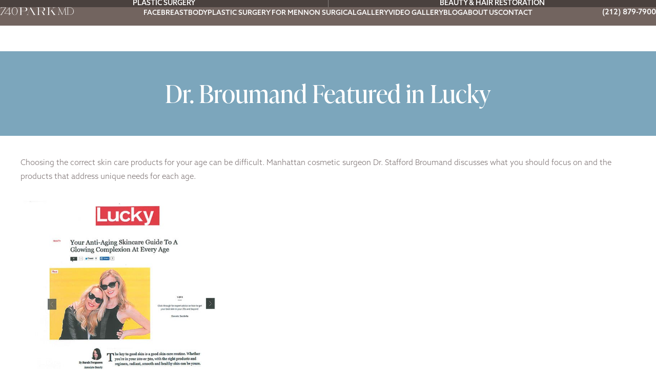

--- FILE ---
content_type: text/html; charset=UTF-8
request_url: https://plasticsurgeonsnyc.com/dr-broumand-featured-in-lucky/
body_size: 10415
content:
<!DOCTYPE html><html lang="en"><head><link rel="preconnect" href="https://use.typekit.net" crossorigin><link rel="preconnect" href="https://p.typekit.net" crossorigin><link data-optimized="1" rel="stylesheet" href="https://plasticsurgeonsnyc.com/wp-content/litespeed/css/a50e4b42b0c7b7dbaac74b32def42af2.css?ver=42af2"><link rel="preload" as="style" href="https://use.typekit.net/qxj7uvn.css"><title>Dr. Broumand Featured in Lucky</title><meta name="viewport" content="width=device-width, initial-scale=1"><link rel="icon" type="image/svg" sizes="16x16" href="https://plasticsurgeonsnyc.com/wp-content/themes/psnyc/favicon/favicon.svg">
 <script>(function(w,d,s,l,i){w[l]=w[l]||[];w[l].push({'gtm.start':
new Date().getTime(),event:'gtm.js'});var f=d.getElementsByTagName(s)[0],
j=d.createElement(s),dl=l!='dataLayer'?'&l='+l:'';j.async=true;j.src=
'https://www.googletagmanager.com/gtm.js?id='+i+dl;f.parentNode.insertBefore(j,f);
})(window,document,'script','dataLayer','GTM-5FDL796');</script> <meta name="robots" content="max-snippet:-1,max-image-preview:large,max-video-preview:-1" /><link rel="canonical" href="https://plasticsurgeonsnyc.com/dr-broumand-featured-in-lucky/" /><meta name="description" content="Choosing the correct skin care products for your age can be difficult. Manhattan cosmetic surgeon Dr. Stafford Broumand discusses what you should focus on and…" /><meta property="og:type" content="article" /><meta property="og:locale" content="en_US" /><meta property="og:site_name" content="Plastic Surgeons NYC" /><meta property="og:title" content="Dr. Broumand Featured in Lucky" /><meta property="og:description" content="Choosing the correct skin care products for your age can be difficult. Manhattan cosmetic surgeon Dr. Stafford Broumand discusses what you should focus on and the products that address unique needs…" /><meta property="og:url" content="https://plasticsurgeonsnyc.com/dr-broumand-featured-in-lucky/" /><meta property="og:image" content="https://plasticsurgeonsnyc.com/wp-content/uploads/2023/12/lucky-1.jpg" /><meta property="og:image:width" content="600" /><meta property="og:image:height" content="800" /><meta property="article:published_time" content="2014-07-16T21:09:09+00:00" /><meta property="article:modified_time" content="2023-12-14T23:46:24+00:00" /><meta name="twitter:card" content="summary_large_image" /><meta name="twitter:title" content="Dr. Broumand Featured in Lucky" /><meta name="twitter:description" content="Choosing the correct skin care products for your age can be difficult. Manhattan cosmetic surgeon Dr. Stafford Broumand discusses what you should focus on and the products that address unique needs…" /><meta name="twitter:image" content="https://plasticsurgeonsnyc.com/wp-content/uploads/2023/12/lucky-1.jpg" /> <script type="application/ld+json">{"@context":"https://schema.org","@graph":[{"@type":"WebSite","@id":"https://plasticsurgeonsnyc.com/#/schema/WebSite","url":"https://plasticsurgeonsnyc.com/","name":"Plastic Surgeons NYC","inLanguage":"en-US","potentialAction":{"@type":"SearchAction","target":{"@type":"EntryPoint","urlTemplate":"https://plasticsurgeonsnyc.com/search/{search_term_string}/"},"query-input":"required name=search_term_string"},"publisher":{"@type":"Organization","@id":"https://plasticsurgeonsnyc.com/#/schema/Organization","name":"Plastic Surgeons NYC","url":"https://plasticsurgeonsnyc.com/"}},{"@type":"WebPage","@id":"https://plasticsurgeonsnyc.com/dr-broumand-featured-in-lucky/","url":"https://plasticsurgeonsnyc.com/dr-broumand-featured-in-lucky/","name":"Dr. Broumand Featured in Lucky","description":"Choosing the correct skin care products for your age can be difficult. Manhattan cosmetic surgeon Dr. Stafford Broumand discusses what you should focus on and…","inLanguage":"en-US","isPartOf":{"@id":"https://plasticsurgeonsnyc.com/#/schema/WebSite"},"breadcrumb":{"@type":"BreadcrumbList","@id":"https://plasticsurgeonsnyc.com/#/schema/BreadcrumbList","itemListElement":[{"@type":"ListItem","position":1,"item":"https://plasticsurgeonsnyc.com/","name":"Plastic Surgeons NYC"},{"@type":"ListItem","position":2,"item":"https://plasticsurgeonsnyc.com/category/in-the-mediaonline/","name":"Category: In The Media|Online"},{"@type":"ListItem","position":3,"name":"Dr. Broumand Featured in Lucky"}]},"potentialAction":{"@type":"ReadAction","target":"https://plasticsurgeonsnyc.com/dr-broumand-featured-in-lucky/"},"datePublished":"2014-07-16T21:09:09+00:00","dateModified":"2023-12-14T23:46:24+00:00","author":{"@type":"Person","@id":"https://plasticsurgeonsnyc.com/#/schema/Person/26eefadf53715c0a1ae20b5b4e04726e","name":"psnyc_main"}}]}</script> <link rel='dns-prefetch' href='//use.typekit.net' /><link rel='preconnect' href='https://use.typekit.net' /><link rel='preconnect' href='https://p.typekit.net' /><style id='wp-img-auto-sizes-contain-inline-css' type='text/css'>img:is([sizes=auto i],[sizes^="auto," i]){contain-intrinsic-size:3000px 1500px}</style><link rel="preload" as="image" href="https://plasticsurgeonsnyc.com/wp-content/themes/psnyc/images/nav-logo.svg"><link rel="preload" as="image" href="https://plasticsurgeonsnyc.com/wp-content/uploads/2023/12/lucky-1.jpg"><link data-optimized="1" rel='stylesheet' id='formidable-css' href='https://plasticsurgeonsnyc.com/wp-content/litespeed/css/e6e9614e3b90eb39f7c997d5761a75c2.css?ver=a75c2' type='text/css' media='all' /><link data-optimized="1" rel='stylesheet' id='tooltip-css' href='https://plasticsurgeonsnyc.com/wp-content/litespeed/css/edfeba73df4931e433ed7109152e21cf.css?ver=e21cf' type='text/css' media='all' /><link data-optimized="1" rel='stylesheet' id='mainstyle-css' href='https://plasticsurgeonsnyc.com/wp-content/litespeed/css/12089feb31ca2d3ff22e71b938d703b6.css?ver=703b6' type='text/css' media='all' /><link data-optimized="1" rel='stylesheet' id='insidestyle-css' href='https://plasticsurgeonsnyc.com/wp-content/litespeed/css/217a804d2db884f416bdec5a82374107.css?ver=74107' type='text/css' media='all' /><link data-optimized="1" rel='stylesheet' id='sitecustom-css' href='https://plasticsurgeonsnyc.com/wp-content/litespeed/css/fe6dd2baaa148d6bb6571c7007292f2c.css?ver=92f2c' type='text/css' media='all' /> <script type="application/ld+json" data-source="DataFeed:WordPress" data-schema="342-post-Default">{"@context":"https:\/\/schema.org\/","@type":"BlogPosting","@id":"https:\/\/plasticsurgeonsnyc.com\/dr-broumand-featured-in-lucky\/#BlogPosting","mainEntityOfPage":"https:\/\/plasticsurgeonsnyc.com\/dr-broumand-featured-in-lucky\/","headline":"Dr. Broumand Featured in Lucky","name":"Dr. Broumand Featured in Lucky","description":"Choosing the correct skin care products for your age can be difficult. Manhattan cosmetic surgeon Dr. Stafford Broumand discusses what you should focus on and the products that address unique needs for each age.","datePublished":"2014-07-16","dateModified":"2023-12-14","author":{"@type":"Person","@id":"https:\/\/plasticsurgeonsnyc.com\/author\/psnyc_main\/#Person","name":"psnyc_main","url":"https:\/\/plasticsurgeonsnyc.com\/author\/psnyc_main\/","identifier":1,"image":{"@type":"ImageObject","@id":"https:\/\/secure.gravatar.com\/avatar\/4aad529795740493247d7810d2c102b0d65cde2d3ac852b4396448106e6dc7c3?s=96&d=mm&r=g","url":"https:\/\/secure.gravatar.com\/avatar\/4aad529795740493247d7810d2c102b0d65cde2d3ac852b4396448106e6dc7c3?s=96&d=mm&r=g","height":96,"width":96}},"image":{"@type":"ImageObject","@id":"https:\/\/plasticsurgeonsnyc.com\/wp-content\/uploads\/2023\/12\/lucky-1.jpg","url":"https:\/\/plasticsurgeonsnyc.com\/wp-content\/uploads\/2023\/12\/lucky-1.jpg","height":800,"width":600},"url":"https:\/\/plasticsurgeonsnyc.com\/dr-broumand-featured-in-lucky\/","about":["In The Media|Online"],"wordCount":34}</script> <script src="[data-uri]" defer></script> <link rel="icon" href="https://plasticsurgeonsnyc.com/wp-content/uploads/2023/12/740-favicon.svg" sizes="32x32" /><link rel="icon" href="https://plasticsurgeonsnyc.com/wp-content/uploads/2023/12/740-favicon.svg" sizes="192x192" /><link rel="apple-touch-icon" href="https://plasticsurgeonsnyc.com/wp-content/uploads/2023/12/740-favicon.svg" /><meta name="msapplication-TileImage" content="https://plasticsurgeonsnyc.com/wp-content/uploads/2023/12/740-favicon.svg" /> <script type="text/javascript" src="[data-uri]" defer></script> <style id='wp-block-gallery-inline-css' type='text/css'>.blocks-gallery-grid:not(.has-nested-images),.wp-block-gallery:not(.has-nested-images){display:flex;flex-wrap:wrap;list-style-type:none;margin:0;padding:0}.blocks-gallery-grid:not(.has-nested-images) .blocks-gallery-image,.blocks-gallery-grid:not(.has-nested-images) .blocks-gallery-item,.wp-block-gallery:not(.has-nested-images) .blocks-gallery-image,.wp-block-gallery:not(.has-nested-images) .blocks-gallery-item{display:flex;flex-direction:column;flex-grow:1;justify-content:center;margin:0 1em 1em 0;position:relative;width:calc(50% - 1em)}.blocks-gallery-grid:not(.has-nested-images) .blocks-gallery-image:nth-of-type(2n),.blocks-gallery-grid:not(.has-nested-images) .blocks-gallery-item:nth-of-type(2n),.wp-block-gallery:not(.has-nested-images) .blocks-gallery-image:nth-of-type(2n),.wp-block-gallery:not(.has-nested-images) .blocks-gallery-item:nth-of-type(2n){margin-right:0}.blocks-gallery-grid:not(.has-nested-images) .blocks-gallery-image figure,.blocks-gallery-grid:not(.has-nested-images) .blocks-gallery-item figure,.wp-block-gallery:not(.has-nested-images) .blocks-gallery-image figure,.wp-block-gallery:not(.has-nested-images) .blocks-gallery-item figure{align-items:flex-end;display:flex;height:100%;justify-content:flex-start;margin:0}.blocks-gallery-grid:not(.has-nested-images) .blocks-gallery-image img,.blocks-gallery-grid:not(.has-nested-images) .blocks-gallery-item img,.wp-block-gallery:not(.has-nested-images) .blocks-gallery-image img,.wp-block-gallery:not(.has-nested-images) .blocks-gallery-item img{display:block;height:auto;max-width:100%;width:auto}.blocks-gallery-grid:not(.has-nested-images) .blocks-gallery-image figcaption,.blocks-gallery-grid:not(.has-nested-images) .blocks-gallery-item figcaption,.wp-block-gallery:not(.has-nested-images) .blocks-gallery-image figcaption,.wp-block-gallery:not(.has-nested-images) .blocks-gallery-item figcaption{background:linear-gradient(0deg,#000000b3,#0000004d 70%,#0000);bottom:0;box-sizing:border-box;color:#fff;font-size:.8em;margin:0;max-height:100%;overflow:auto;padding:3em .77em .7em;position:absolute;text-align:center;width:100%;z-index:2}.blocks-gallery-grid:not(.has-nested-images) .blocks-gallery-image figcaption img,.blocks-gallery-grid:not(.has-nested-images) .blocks-gallery-item figcaption img,.wp-block-gallery:not(.has-nested-images) .blocks-gallery-image figcaption img,.wp-block-gallery:not(.has-nested-images) .blocks-gallery-item figcaption img{display:inline}.blocks-gallery-grid:not(.has-nested-images) figcaption,.wp-block-gallery:not(.has-nested-images) figcaption{flex-grow:1}.blocks-gallery-grid:not(.has-nested-images).is-cropped .blocks-gallery-image a,.blocks-gallery-grid:not(.has-nested-images).is-cropped .blocks-gallery-image img,.blocks-gallery-grid:not(.has-nested-images).is-cropped .blocks-gallery-item a,.blocks-gallery-grid:not(.has-nested-images).is-cropped .blocks-gallery-item img,.wp-block-gallery:not(.has-nested-images).is-cropped .blocks-gallery-image a,.wp-block-gallery:not(.has-nested-images).is-cropped .blocks-gallery-image img,.wp-block-gallery:not(.has-nested-images).is-cropped .blocks-gallery-item a,.wp-block-gallery:not(.has-nested-images).is-cropped .blocks-gallery-item img{flex:1;height:100%;object-fit:cover;width:100%}.blocks-gallery-grid:not(.has-nested-images).columns-1 .blocks-gallery-image,.blocks-gallery-grid:not(.has-nested-images).columns-1 .blocks-gallery-item,.wp-block-gallery:not(.has-nested-images).columns-1 .blocks-gallery-image,.wp-block-gallery:not(.has-nested-images).columns-1 .blocks-gallery-item{margin-right:0;width:100%}@media (min-width:600px){.blocks-gallery-grid:not(.has-nested-images).columns-3 .blocks-gallery-image,.blocks-gallery-grid:not(.has-nested-images).columns-3 .blocks-gallery-item,.wp-block-gallery:not(.has-nested-images).columns-3 .blocks-gallery-image,.wp-block-gallery:not(.has-nested-images).columns-3 .blocks-gallery-item{margin-right:1em;width:calc(33.33333% - .66667em)}.blocks-gallery-grid:not(.has-nested-images).columns-4 .blocks-gallery-image,.blocks-gallery-grid:not(.has-nested-images).columns-4 .blocks-gallery-item,.wp-block-gallery:not(.has-nested-images).columns-4 .blocks-gallery-image,.wp-block-gallery:not(.has-nested-images).columns-4 .blocks-gallery-item{margin-right:1em;width:calc(25% - .75em)}.blocks-gallery-grid:not(.has-nested-images).columns-5 .blocks-gallery-image,.blocks-gallery-grid:not(.has-nested-images).columns-5 .blocks-gallery-item,.wp-block-gallery:not(.has-nested-images).columns-5 .blocks-gallery-image,.wp-block-gallery:not(.has-nested-images).columns-5 .blocks-gallery-item{margin-right:1em;width:calc(20% - .8em)}.blocks-gallery-grid:not(.has-nested-images).columns-6 .blocks-gallery-image,.blocks-gallery-grid:not(.has-nested-images).columns-6 .blocks-gallery-item,.wp-block-gallery:not(.has-nested-images).columns-6 .blocks-gallery-image,.wp-block-gallery:not(.has-nested-images).columns-6 .blocks-gallery-item{margin-right:1em;width:calc(16.66667% - .83333em)}.blocks-gallery-grid:not(.has-nested-images).columns-7 .blocks-gallery-image,.blocks-gallery-grid:not(.has-nested-images).columns-7 .blocks-gallery-item,.wp-block-gallery:not(.has-nested-images).columns-7 .blocks-gallery-image,.wp-block-gallery:not(.has-nested-images).columns-7 .blocks-gallery-item{margin-right:1em;width:calc(14.28571% - .85714em)}.blocks-gallery-grid:not(.has-nested-images).columns-8 .blocks-gallery-image,.blocks-gallery-grid:not(.has-nested-images).columns-8 .blocks-gallery-item,.wp-block-gallery:not(.has-nested-images).columns-8 .blocks-gallery-image,.wp-block-gallery:not(.has-nested-images).columns-8 .blocks-gallery-item{margin-right:1em;width:calc(12.5% - .875em)}.blocks-gallery-grid:not(.has-nested-images).columns-1 .blocks-gallery-image:nth-of-type(1n),.blocks-gallery-grid:not(.has-nested-images).columns-1 .blocks-gallery-item:nth-of-type(1n),.blocks-gallery-grid:not(.has-nested-images).columns-2 .blocks-gallery-image:nth-of-type(2n),.blocks-gallery-grid:not(.has-nested-images).columns-2 .blocks-gallery-item:nth-of-type(2n),.blocks-gallery-grid:not(.has-nested-images).columns-3 .blocks-gallery-image:nth-of-type(3n),.blocks-gallery-grid:not(.has-nested-images).columns-3 .blocks-gallery-item:nth-of-type(3n),.blocks-gallery-grid:not(.has-nested-images).columns-4 .blocks-gallery-image:nth-of-type(4n),.blocks-gallery-grid:not(.has-nested-images).columns-4 .blocks-gallery-item:nth-of-type(4n),.blocks-gallery-grid:not(.has-nested-images).columns-5 .blocks-gallery-image:nth-of-type(5n),.blocks-gallery-grid:not(.has-nested-images).columns-5 .blocks-gallery-item:nth-of-type(5n),.blocks-gallery-grid:not(.has-nested-images).columns-6 .blocks-gallery-image:nth-of-type(6n),.blocks-gallery-grid:not(.has-nested-images).columns-6 .blocks-gallery-item:nth-of-type(6n),.blocks-gallery-grid:not(.has-nested-images).columns-7 .blocks-gallery-image:nth-of-type(7n),.blocks-gallery-grid:not(.has-nested-images).columns-7 .blocks-gallery-item:nth-of-type(7n),.blocks-gallery-grid:not(.has-nested-images).columns-8 .blocks-gallery-image:nth-of-type(8n),.blocks-gallery-grid:not(.has-nested-images).columns-8 .blocks-gallery-item:nth-of-type(8n),.wp-block-gallery:not(.has-nested-images).columns-1 .blocks-gallery-image:nth-of-type(1n),.wp-block-gallery:not(.has-nested-images).columns-1 .blocks-gallery-item:nth-of-type(1n),.wp-block-gallery:not(.has-nested-images).columns-2 .blocks-gallery-image:nth-of-type(2n),.wp-block-gallery:not(.has-nested-images).columns-2 .blocks-gallery-item:nth-of-type(2n),.wp-block-gallery:not(.has-nested-images).columns-3 .blocks-gallery-image:nth-of-type(3n),.wp-block-gallery:not(.has-nested-images).columns-3 .blocks-gallery-item:nth-of-type(3n),.wp-block-gallery:not(.has-nested-images).columns-4 .blocks-gallery-image:nth-of-type(4n),.wp-block-gallery:not(.has-nested-images).columns-4 .blocks-gallery-item:nth-of-type(4n),.wp-block-gallery:not(.has-nested-images).columns-5 .blocks-gallery-image:nth-of-type(5n),.wp-block-gallery:not(.has-nested-images).columns-5 .blocks-gallery-item:nth-of-type(5n),.wp-block-gallery:not(.has-nested-images).columns-6 .blocks-gallery-image:nth-of-type(6n),.wp-block-gallery:not(.has-nested-images).columns-6 .blocks-gallery-item:nth-of-type(6n),.wp-block-gallery:not(.has-nested-images).columns-7 .blocks-gallery-image:nth-of-type(7n),.wp-block-gallery:not(.has-nested-images).columns-7 .blocks-gallery-item:nth-of-type(7n),.wp-block-gallery:not(.has-nested-images).columns-8 .blocks-gallery-image:nth-of-type(8n),.wp-block-gallery:not(.has-nested-images).columns-8 .blocks-gallery-item:nth-of-type(8n){margin-right:0}}.blocks-gallery-grid:not(.has-nested-images) .blocks-gallery-image:last-child,.blocks-gallery-grid:not(.has-nested-images) .blocks-gallery-item:last-child,.wp-block-gallery:not(.has-nested-images) .blocks-gallery-image:last-child,.wp-block-gallery:not(.has-nested-images) .blocks-gallery-item:last-child{margin-right:0}.blocks-gallery-grid:not(.has-nested-images).alignleft,.blocks-gallery-grid:not(.has-nested-images).alignright,.wp-block-gallery:not(.has-nested-images).alignleft,.wp-block-gallery:not(.has-nested-images).alignright{max-width:420px;width:100%}.blocks-gallery-grid:not(.has-nested-images).aligncenter .blocks-gallery-item figure,.wp-block-gallery:not(.has-nested-images).aligncenter .blocks-gallery-item figure{justify-content:center}.wp-block-gallery:not(.is-cropped) .blocks-gallery-item{align-self:flex-start}figure.wp-block-gallery.has-nested-images{align-items:normal}.wp-block-gallery.has-nested-images figure.wp-block-image:not(#individual-image){margin:0;width:calc(50% - var(--wp--style--unstable-gallery-gap, 16px)/2)}.wp-block-gallery.has-nested-images figure.wp-block-image{box-sizing:border-box;display:flex;flex-direction:column;flex-grow:1;justify-content:center;max-width:100%;position:relative}.wp-block-gallery.has-nested-images figure.wp-block-image>a,.wp-block-gallery.has-nested-images figure.wp-block-image>div{flex-direction:column;flex-grow:1;margin:0}.wp-block-gallery.has-nested-images figure.wp-block-image img{display:block;height:auto;max-width:100%!important;width:auto}.wp-block-gallery.has-nested-images figure.wp-block-image figcaption,.wp-block-gallery.has-nested-images figure.wp-block-image:has(figcaption):before{bottom:0;left:0;max-height:100%;position:absolute;right:0}.wp-block-gallery.has-nested-images figure.wp-block-image:has(figcaption):before{backdrop-filter:blur(3px);content:"";height:100%;-webkit-mask-image:linear-gradient(0deg,#000 20%,#0000);mask-image:linear-gradient(0deg,#000 20%,#0000);max-height:40%;pointer-events:none}.wp-block-gallery.has-nested-images figure.wp-block-image figcaption{box-sizing:border-box;color:#fff;font-size:13px;margin:0;overflow:auto;padding:1em;text-align:center;text-shadow:0 0 1.5px #000}.wp-block-gallery.has-nested-images figure.wp-block-image figcaption::-webkit-scrollbar{height:12px;width:12px}.wp-block-gallery.has-nested-images figure.wp-block-image figcaption::-webkit-scrollbar-track{background-color:initial}.wp-block-gallery.has-nested-images figure.wp-block-image figcaption::-webkit-scrollbar-thumb{background-clip:padding-box;background-color:initial;border:3px solid #0000;border-radius:8px}.wp-block-gallery.has-nested-images figure.wp-block-image figcaption:focus-within::-webkit-scrollbar-thumb,.wp-block-gallery.has-nested-images figure.wp-block-image figcaption:focus::-webkit-scrollbar-thumb,.wp-block-gallery.has-nested-images figure.wp-block-image figcaption:hover::-webkit-scrollbar-thumb{background-color:#fffc}.wp-block-gallery.has-nested-images figure.wp-block-image figcaption{scrollbar-color:#0000 #0000;scrollbar-gutter:stable both-edges;scrollbar-width:thin}.wp-block-gallery.has-nested-images figure.wp-block-image figcaption:focus,.wp-block-gallery.has-nested-images figure.wp-block-image figcaption:focus-within,.wp-block-gallery.has-nested-images figure.wp-block-image figcaption:hover{scrollbar-color:#fffc #0000}.wp-block-gallery.has-nested-images figure.wp-block-image figcaption{will-change:transform}@media (hover:none){.wp-block-gallery.has-nested-images figure.wp-block-image figcaption{scrollbar-color:#fffc #0000}}.wp-block-gallery.has-nested-images figure.wp-block-image figcaption{background:linear-gradient(0deg,#0006,#0000)}.wp-block-gallery.has-nested-images figure.wp-block-image figcaption img{display:inline}.wp-block-gallery.has-nested-images figure.wp-block-image figcaption a{color:inherit}.wp-block-gallery.has-nested-images figure.wp-block-image.has-custom-border img{box-sizing:border-box}.wp-block-gallery.has-nested-images figure.wp-block-image.has-custom-border>a,.wp-block-gallery.has-nested-images figure.wp-block-image.has-custom-border>div,.wp-block-gallery.has-nested-images figure.wp-block-image.is-style-rounded>a,.wp-block-gallery.has-nested-images figure.wp-block-image.is-style-rounded>div{flex:1 1 auto}.wp-block-gallery.has-nested-images figure.wp-block-image.has-custom-border figcaption,.wp-block-gallery.has-nested-images figure.wp-block-image.is-style-rounded figcaption{background:none;color:inherit;flex:initial;margin:0;padding:10px 10px 9px;position:relative;text-shadow:none}.wp-block-gallery.has-nested-images figure.wp-block-image.has-custom-border:before,.wp-block-gallery.has-nested-images figure.wp-block-image.is-style-rounded:before{content:none}.wp-block-gallery.has-nested-images figcaption{flex-basis:100%;flex-grow:1;text-align:center}.wp-block-gallery.has-nested-images:not(.is-cropped) figure.wp-block-image:not(#individual-image){margin-bottom:auto;margin-top:0}.wp-block-gallery.has-nested-images.is-cropped figure.wp-block-image:not(#individual-image){align-self:inherit}.wp-block-gallery.has-nested-images.is-cropped figure.wp-block-image:not(#individual-image)>a,.wp-block-gallery.has-nested-images.is-cropped figure.wp-block-image:not(#individual-image)>div:not(.components-drop-zone){display:flex}.wp-block-gallery.has-nested-images.is-cropped figure.wp-block-image:not(#individual-image) a,.wp-block-gallery.has-nested-images.is-cropped figure.wp-block-image:not(#individual-image) img{flex:1 0 0%;height:100%;object-fit:cover;width:100%}.wp-block-gallery.has-nested-images.columns-1 figure.wp-block-image:not(#individual-image){width:100%}@media (min-width:600px){.wp-block-gallery.has-nested-images.columns-3 figure.wp-block-image:not(#individual-image){width:calc(33.33333% - var(--wp--style--unstable-gallery-gap, 16px)*.66667)}.wp-block-gallery.has-nested-images.columns-4 figure.wp-block-image:not(#individual-image){width:calc(25% - var(--wp--style--unstable-gallery-gap, 16px)*.75)}.wp-block-gallery.has-nested-images.columns-5 figure.wp-block-image:not(#individual-image){width:calc(20% - var(--wp--style--unstable-gallery-gap, 16px)*.8)}.wp-block-gallery.has-nested-images.columns-6 figure.wp-block-image:not(#individual-image){width:calc(16.66667% - var(--wp--style--unstable-gallery-gap, 16px)*.83333)}.wp-block-gallery.has-nested-images.columns-7 figure.wp-block-image:not(#individual-image){width:calc(14.28571% - var(--wp--style--unstable-gallery-gap, 16px)*.85714)}.wp-block-gallery.has-nested-images.columns-8 figure.wp-block-image:not(#individual-image){width:calc(12.5% - var(--wp--style--unstable-gallery-gap, 16px)*.875)}.wp-block-gallery.has-nested-images.columns-default figure.wp-block-image:not(#individual-image){width:calc(33.33% - var(--wp--style--unstable-gallery-gap, 16px)*.66667)}.wp-block-gallery.has-nested-images.columns-default figure.wp-block-image:not(#individual-image):first-child:nth-last-child(2),.wp-block-gallery.has-nested-images.columns-default figure.wp-block-image:not(#individual-image):first-child:nth-last-child(2)~figure.wp-block-image:not(#individual-image){width:calc(50% - var(--wp--style--unstable-gallery-gap, 16px)*.5)}.wp-block-gallery.has-nested-images.columns-default figure.wp-block-image:not(#individual-image):first-child:last-child{width:100%}}.wp-block-gallery.has-nested-images.alignleft,.wp-block-gallery.has-nested-images.alignright{max-width:420px;width:100%}.wp-block-gallery.has-nested-images.aligncenter{justify-content:center}</style></head><body class="wp-singular post-template-default single single-post postid-342 single-format-standard wp-theme-psnyc dr-broumand-featured-in-lucky insidepage" ><header class="siteheader"><div class="alert">
<a href="https://plasticsurgeonsnyc.com/" target="">Plastic Surgery</a>
<a href="https://740beautymd.com/" target="_blank">Beauty &amp; Hair Restoration</a></div><div class="bottomnav"><div class="logowrap">
<a href="https://plasticsurgeonsnyc.com/" title="Plastic Surgeons NYC Home Page"><img width="144" height="16" src="https://plasticsurgeonsnyc.com/wp-content/themes/psnyc/images/nav-logo.svg" alt="Plastic Surgeons NYC Logo" fetchpriority="high" decoding="sync"></a></div><nav class="hnav"><ul id="menu-header-menu" class="header-menu"><li id="menu-item-835" class="menu-item menu-item-type-post_type menu-item-object-page menu-item-has-children menu-item-835"><a href="https://plasticsurgeonsnyc.com/face/">Face</a><button class="nav-plus"></button><ul class='sub-menu depth-0'><li id="menu-item-2386" class="menu-item menu-item-type-post_type menu-item-object-page menu-item-2386"><a href="https://plasticsurgeonsnyc.com/face/lift/">Facelift</a><button class="nav-plus"></button></li><li id="menu-item-836" class="menu-item menu-item-type-post_type menu-item-object-page menu-item-836"><a href="https://plasticsurgeonsnyc.com/face/brow-lift/">Brow Lift</a><button class="nav-plus"></button></li><li id="menu-item-837" class="menu-item menu-item-type-post_type menu-item-object-page menu-item-837"><a href="https://plasticsurgeonsnyc.com/face/rhinoplasty/">Rhinoplasty</a><button class="nav-plus"></button></li><li id="menu-item-838" class="menu-item menu-item-type-post_type menu-item-object-page menu-item-838"><a href="https://plasticsurgeonsnyc.com/face/eyelid-lift/">Eyelid (Blepharoplasty)</a><button class="nav-plus"></button></li><li id="menu-item-839" class="menu-item menu-item-type-post_type menu-item-object-page menu-item-839"><a href="https://plasticsurgeonsnyc.com/face/otoplasty/">Otoplasty</a><button class="nav-plus"></button></li><li id="menu-item-840" class="menu-item menu-item-type-post_type menu-item-object-page menu-item-840"><a href="https://plasticsurgeonsnyc.com/face/chin-liposuction/">Chin Liposuction</a><button class="nav-plus"></button></li><li id="menu-item-841" class="menu-item menu-item-type-post_type menu-item-object-page menu-item-841"><a href="https://plasticsurgeonsnyc.com/face/chin-augmentation/">Chin Augmentation</a><button class="nav-plus"></button></li><li id="menu-item-842" class="menu-item menu-item-type-post_type menu-item-object-page menu-item-842"><a href="https://plasticsurgeonsnyc.com/face/earlobe-repair/">Earlobe Repair</a><button class="nav-plus"></button></li></ul></li><li id="menu-item-843" class="menu-item menu-item-type-post_type menu-item-object-page menu-item-has-children menu-item-843"><a href="https://plasticsurgeonsnyc.com/breast/">Breast</a><button class="nav-plus"></button><ul class='sub-menu depth-0'><li id="menu-item-844" class="menu-item menu-item-type-post_type menu-item-object-page menu-item-844"><a href="https://plasticsurgeonsnyc.com/breast/breast-augmentation/">Breast Augmentation</a><button class="nav-plus"></button></li><li id="menu-item-845" class="menu-item menu-item-type-post_type menu-item-object-page menu-item-845"><a href="https://plasticsurgeonsnyc.com/breast/implants/">Breast Implants</a><button class="nav-plus"></button></li><li id="menu-item-847" class="menu-item menu-item-type-post_type menu-item-object-page menu-item-847"><a href="https://plasticsurgeonsnyc.com/breast/revision/">Breast Implant Revision</a><button class="nav-plus"></button></li><li id="menu-item-855" class="menu-item menu-item-type-post_type menu-item-object-page menu-item-855"><a href="https://plasticsurgeonsnyc.com/breast/implant-removal/">Breast Implant Removal</a><button class="nav-plus"></button></li><li id="menu-item-846" class="menu-item menu-item-type-post_type menu-item-object-page menu-item-846"><a href="https://plasticsurgeonsnyc.com/breast/natural-fat-transfer/">Natural Breast Enhancement</a><button class="nav-plus"></button></li><li id="menu-item-848" class="menu-item menu-item-type-post_type menu-item-object-page menu-item-848"><a href="https://plasticsurgeonsnyc.com/breast/lift/">Breast Lift</a><button class="nav-plus"></button></li><li id="menu-item-849" class="menu-item menu-item-type-post_type menu-item-object-page menu-item-849"><a href="https://plasticsurgeonsnyc.com/breast/lift-with-implants/">Breast Lift with Implants</a><button class="nav-plus"></button></li><li id="menu-item-850" class="menu-item menu-item-type-post_type menu-item-object-page menu-item-850"><a href="https://plasticsurgeonsnyc.com/breast/asymmetry/">Breast Asymmetry</a><button class="nav-plus"></button></li><li id="menu-item-851" class="menu-item menu-item-type-post_type menu-item-object-page menu-item-851"><a href="https://plasticsurgeonsnyc.com/breast/reduction/">Breast Reduction</a><button class="nav-plus"></button></li><li id="menu-item-852" class="menu-item menu-item-type-post_type menu-item-object-page menu-item-852"><a href="https://plasticsurgeonsnyc.com/breast/cosmetic-nipple-surgery/">Cosmetic Nipple Surgery</a><button class="nav-plus"></button></li><li id="menu-item-853" class="menu-item menu-item-type-post_type menu-item-object-page menu-item-853"><a href="https://plasticsurgeonsnyc.com/breast/gynecomastia/">Gynecomastia</a><button class="nav-plus"></button></li><li id="menu-item-854" class="menu-item menu-item-type-post_type menu-item-object-page menu-item-854"><a href="https://plasticsurgeonsnyc.com/breast/reconstruction/">Breast Reconstruction</a><button class="nav-plus"></button></li></ul></li><li id="menu-item-856" class="menu-item menu-item-type-post_type menu-item-object-page menu-item-has-children menu-item-856"><a href="https://plasticsurgeonsnyc.com/body/">Body</a><button class="nav-plus"></button><ul class='sub-menu depth-0'><li id="menu-item-857" class="menu-item menu-item-type-post_type menu-item-object-page menu-item-857"><a href="https://plasticsurgeonsnyc.com/body/mommy-makeover/">Mommy Makeover</a><button class="nav-plus"></button></li><li id="menu-item-858" class="menu-item menu-item-type-post_type menu-item-object-page menu-item-858"><a href="https://plasticsurgeonsnyc.com/body/liposuction/">Liposuction</a><button class="nav-plus"></button></li><li id="menu-item-859" class="menu-item menu-item-type-post_type menu-item-object-page menu-item-859"><a href="https://plasticsurgeonsnyc.com/body/tummy-tuck/">Tummy Tuck</a><button class="nav-plus"></button></li><li id="menu-item-860" class="menu-item menu-item-type-post_type menu-item-object-page menu-item-860"><a href="https://plasticsurgeonsnyc.com/body/arm-lift/">Arm Lift</a><button class="nav-plus"></button></li><li id="menu-item-874" class="menu-item menu-item-type-post_type menu-item-object-page menu-item-874"><a href="https://plasticsurgeonsnyc.com/body/additional-treatments/">Additional Treatments</a><button class="nav-plus"></button></li><li id="menu-item-3161" class="menu-item menu-item-type-post_type menu-item-object-page menu-item-3161"><a href="https://plasticsurgeonsnyc.com/non-surgical/scar-revision/">Scar Revision</a><button class="nav-plus"></button></li></ul></li><li id="menu-item-861" class="menu-item menu-item-type-post_type menu-item-object-page menu-item-861"><a href="https://plasticsurgeonsnyc.com/male/">Plastic Surgery for Men</a><button class="nav-plus"></button></li><li id="menu-item-862" class="menu-item menu-item-type-post_type menu-item-object-page menu-item-has-children menu-item-862"><a href="https://plasticsurgeonsnyc.com/non-surgical/">Non Surgical</a><button class="nav-plus"></button><ul class='sub-menu depth-0'><li id="menu-item-3073" class="menu-item menu-item-type-post_type menu-item-object-page menu-item-3073"><a href="https://plasticsurgeonsnyc.com/non-surgical/weight-loss-program/">Weight Loss Program</a><button class="nav-plus"></button></li><li id="menu-item-1888" class="menu-item menu-item-type-post_type menu-item-object-page menu-item-1888"><a href="https://plasticsurgeonsnyc.com/injectables/">Injectables</a><button class="nav-plus"></button></li><li id="menu-item-864" class="menu-item menu-item-type-post_type menu-item-object-page menu-item-864"><a href="https://plasticsurgeonsnyc.com/injectables/botox/">Botox® Cosmetic</a><button class="nav-plus"></button></li><li id="menu-item-865" class="menu-item menu-item-type-post_type menu-item-object-page menu-item-865"><a href="https://plasticsurgeonsnyc.com/injectables/botox-for-sweating/">Botox® for Sweating</a><button class="nav-plus"></button></li><li id="menu-item-866" class="menu-item menu-item-type-post_type menu-item-object-page menu-item-866"><a href="https://plasticsurgeonsnyc.com/injectables/dermal-fillers/">Dermal Fillers</a><button class="nav-plus"></button></li><li id="menu-item-863" class="menu-item menu-item-type-post_type menu-item-object-page menu-item-863"><a href="https://plasticsurgeonsnyc.com/non-surgical/smartgraft-fue-hair-restoration/">Hair Restoration</a><button class="nav-plus"></button></li><li id="menu-item-867" class="menu-item menu-item-type-post_type menu-item-object-page menu-item-867"><a href="https://plasticsurgeonsnyc.com/non-surgical/morpheus8/">Morpheus8®</a><button class="nav-plus"></button></li><li id="menu-item-3288" class="menu-item menu-item-type-post_type menu-item-object-page menu-item-3288"><a href="https://plasticsurgeonsnyc.com/non-surgical/skinpen/">SkinPen® Microneedling</a><button class="nav-plus"></button></li><li id="menu-item-869" class="menu-item menu-item-type-post_type menu-item-object-page menu-item-869"><a href="https://plasticsurgeonsnyc.com/non-surgical/aquagold/">AquaGold® Fine Touch</a><button class="nav-plus"></button></li><li id="menu-item-872" class="menu-item menu-item-type-post_type menu-item-object-page menu-item-872"><a href="https://plasticsurgeonsnyc.com/non-surgical/mole-removal/">Mole Removal</a><button class="nav-plus"></button></li><li id="menu-item-875" class="menu-item menu-item-type-post_type menu-item-object-page menu-item-875"><a href="https://plasticsurgeonsnyc.com/med-spa/">Med Spa</a><button class="nav-plus"></button></li><li id="menu-item-3162" class="menu-item menu-item-type-post_type menu-item-object-page menu-item-3162"><a href="https://plasticsurgeonsnyc.com/non-surgical/scar-revision/">Scar Revision</a><button class="nav-plus"></button></li></ul></li><li id="menu-item-876" class="menu-item menu-item-type-custom menu-item-object-custom menu-item-876"><a href="https://plasticsurgeonsnyc.com/gallery/">Gallery</a><button class="nav-plus"></button></li><li id="menu-item-2831" class="menu-item menu-item-type-post_type menu-item-object-page menu-item-2831"><a href="https://plasticsurgeonsnyc.com/about/gallery-video/">Video Gallery</a><button class="nav-plus"></button></li><li id="menu-item-21" class="menu-item menu-item-type-post_type menu-item-object-page current_page_parent menu-item-21"><a href="https://plasticsurgeonsnyc.com/blog/">Blog</a><button class="nav-plus"></button></li><li id="menu-item-878" class="menu-item menu-item-type-post_type menu-item-object-page menu-item-has-children menu-item-878"><a href="https://plasticsurgeonsnyc.com/about/">About Us</a><button class="nav-plus"></button><ul class='sub-menu depth-0'><li id="menu-item-877" class="menu-item menu-item-type-post_type menu-item-object-page menu-item-877"><a href="https://plasticsurgeonsnyc.com/about/dr-broumand/">Stafford Broumand, MD</a><button class="nav-plus"></button></li><li id="menu-item-2716" class="menu-item menu-item-type-post_type menu-item-object-page menu-item-2716"><a href="https://plasticsurgeonsnyc.com/about/charitable-work/">Charitable Work</a><button class="nav-plus"></button></li><li id="menu-item-880" class="menu-item menu-item-type-post_type menu-item-object-page menu-item-880"><a href="https://plasticsurgeonsnyc.com/about/testimonials/">Testimonials</a><button class="nav-plus"></button></li><li id="menu-item-882" class="menu-item menu-item-type-post_type menu-item-object-page menu-item-882"><a href="https://plasticsurgeonsnyc.com/about/financing-payment-options/">Financing &#038; Payment Options</a><button class="nav-plus"></button></li><li id="menu-item-883" class="menu-item menu-item-type-post_type menu-item-object-page menu-item-883"><a href="https://plasticsurgeonsnyc.com/about/specials/">Specials</a><button class="nav-plus"></button></li><li id="menu-item-884" class="menu-item menu-item-type-post_type menu-item-object-page menu-item-884"><a href="https://plasticsurgeonsnyc.com/about/traveling-patients/">Out of Town Patients</a><button class="nav-plus"></button></li><li id="menu-item-2608" class="menu-item menu-item-type-post_type menu-item-object-page menu-item-2608"><a href="https://plasticsurgeonsnyc.com/about/gallery-video/">Video Gallery</a><button class="nav-plus"></button></li></ul></li><li id="menu-item-885" class="menu-item menu-item-type-post_type menu-item-object-page menu-item-has-children menu-item-885"><a href="https://plasticsurgeonsnyc.com/contact-us/">Contact</a><button class="nav-plus"></button><ul class='sub-menu depth-0'><li id="menu-item-1895" class="menu-item menu-item-type-post_type menu-item-object-page menu-item-1895"><a href="https://plasticsurgeonsnyc.com/contact-us/">Contact Us</a><button class="nav-plus"></button></li><li id="menu-item-2892" class="menu-item menu-item-type-post_type menu-item-object-page menu-item-2892"><a href="https://plasticsurgeonsnyc.com/book-online/">Book Online</a><button class="nav-plus"></button></li><li id="menu-item-881" class="menu-item menu-item-type-post_type menu-item-object-page menu-item-881"><a href="https://plasticsurgeonsnyc.com/submit-testimonial/">Submit a Testimonial</a><button class="nav-plus"></button></li></ul></li></ul></nav><div class="phonewrap">
<a href="tel:+12128797900" target="">
<span>(212) 879-7900</span>
<img data-lazyloaded="1" src="[data-uri]" class="phoneicon" data-src="https://plasticsurgeonsnyc.com/wp-content/themes/psnyc/images/phone-icon-white.svg" alt="phone icon" width="15" height="25"><noscript><img class="phoneicon" src="https://plasticsurgeonsnyc.com/wp-content/themes/psnyc/images/phone-icon-white.svg" alt="phone icon" width="15" height="25"></noscript>
</a>
<button class="opennav">
<img data-lazyloaded="1" src="[data-uri]" class="open" data-src="https://plasticsurgeonsnyc.com/wp-content/themes/psnyc/images/open-nav-white.svg" alt="open nav icon" width="23" height="17"><noscript><img class="open" src="https://plasticsurgeonsnyc.com/wp-content/themes/psnyc/images/open-nav-white.svg" alt="open nav icon" width="23" height="17"></noscript>
<img data-lazyloaded="1" src="[data-uri]" class="close" data-src="https://plasticsurgeonsnyc.com/wp-content/themes/psnyc/images/close-nav-white.svg" alt="close nav icon" width="17" height="17"><noscript><img class="close" src="https://plasticsurgeonsnyc.com/wp-content/themes/psnyc/images/close-nav-white.svg" alt="close nav icon" width="17" height="17"></noscript>
</button></div></div></header><main><section class="title_header"><div class="container"><div class="cntwrap"><h1>
Dr. Broumand Featured in Lucky</h1></div></div></section><section class="article"><article><div class="container"><div class="cntwrap"><p>Choosing the correct skin care products for your age can be difficult. Manhattan cosmetic surgeon Dr. Stafford Broumand discusses what you should focus on and the products that address unique needs for each age.</p><ul class="wp-block-gallery alignleft columns-1 is-cropped wp-block-gallery-5 is-layout-flex wp-block-gallery-is-layout-flex"><li class="blocks-gallery-item"><figure><a href="https://plasticsurgeonsnyc.com/wp-content/uploads/2023/12/lucky-1.jpg"><img decoding="sync" src="https://plasticsurgeonsnyc.com/wp-content/uploads/2023/12/lucky-1.jpg" alt="" data-id="9525" data-link="https://plasticsurgeonsnyc.com/dr-broumand-featured-in-lucky/lucky/" class="wp-image-9525" fetchpriority="high"/></a></figure></li></ul></div></div></article></section><div class="container postnav"><div class="the-singlepost-navigation">
<a class="prev button alt" href="https://plasticsurgeonsnyc.com/dr-broumand-featured-in-vanderhoe/" rel="prev">PREV</a>								<a class="next button alt" href="https://plasticsurgeonsnyc.com/chrissy-teigen-thanks-dr-broumand/" rel="next">NEXT</a></div></div></main><footer><div class="topbar"><div class="container"><div class="smallbar"></div><div class="bread">
<span class="toplevel">
<a href="https://plasticsurgeonsnyc.com"><span>Home</span></a>&nbsp;|&nbsp;
</span>
<span class="toplevel dos blog">
<a  href="https://plasticsurgeonsnyc.com/blog/"><span>Blog</span></a>
</span>
<span class="toplevel dos last">
&nbsp;|&nbsp;<a  href="https://plasticsurgeonsnyc.com/dr-broumand-featured-in-lucky/"><span>Dr. Broumand Featured in Lucky</span></a>
</span></div></div></div><div class="bottom"><div class="container"><div class="logowrap"><div class="smallbarmob"></div>
<img  src="data:,"  data-src="https://plasticsurgeonsnyc.com/wp-content/themes/psnyc/images/footer-logo.svg" class="lazyload logo" width="" height="" alt=""></div><div class="rightcol"><div class="colleft"><p class="name"><strong>Stafford Broumand, M.D. |</strong> Harvard Trained, Board Certified Plastic Surgeon</p><div class="phoneflex">
<a class="phone" href="tel:+12128797900" target="">(212) 879-7900</a><div class="social">
<a href="https://www.facebook.com/740ParkPlasticSurgery" target="_blank"><img class="lazyload" data-src="https://plasticsurgeonsnyc.com/wp-content/uploads/2024/04/Facebook-white.svg" alt="" width="12" height="23" /></a>
<a href="https://www.instagram.com/740parkplasticsurgery/" target="_blank"><img class="lazyload" data-src="https://plasticsurgeonsnyc.com/wp-content/uploads/2024/04/insta-white.svg" alt="" width="24" height="24" /></a>
<a href="https://www.youtube.com/user/drbroumand" target="_blank"><img class="lazyload" data-src="https://plasticsurgeonsnyc.com/wp-content/uploads/2024/04/YouTube-white.svg" alt="" width="29" height="20" /></a></div></div><div class="disc"><div class="mobrequest">
<a class="button" href="https://plasticsurgeonsnyc.com/contact-us/" target="">
<span>Request a</span>Consultation						</a></div><p>Copyright © 2026 740 Park Plastic Surgery | <a href="https://plasticsurgeonsnyc.com/privacy-policy/">Privacy Policy</a> | <a href="https://plasticsurgeonsnyc.com/sitemap/" target="_blank" rel="noopener">Sitemap</a> | <a href="https://plasticsurgeonsnyc.com/terms-of-use/">Terms of Use</a></p><p><a href="https://www.silvragency.com/website-design-and-development/" target="_blank">Design</a> and <a href="https://www.silvragency.com/digital-marketing/" target="_blank">Marketing</a> by <a href="https://www.silvragency.com/" target="_blank">SILVR</a> <img  src="data:,"  data-src="https://plasticsurgeonsnyc.com/wp-content/themes/psnyc/images/silvr-white.svg" class="lazyload" width="" height="" alt=""></p></div></div><div class="colright"><a class="button" href="https://plasticsurgeonsnyc.com/contact-us/" target="">
<span>Request a</span>Consultation					</a></div></div></div></div></footer> <script type="speculationrules">{"prefetch":[{"source":"document","where":{"and":[{"href_matches":"/*"},{"not":{"href_matches":["/wp-*.php","/wp-admin/*","/wp-content/uploads/*","/wp-content/*","/wp-content/plugins/*","/wp-content/themes/psnyc/*","/*\\?(.+)"]}},{"not":{"selector_matches":"a[rel~=\"nofollow\"]"}},{"not":{"selector_matches":".no-prefetch, .no-prefetch a"}}]},"eagerness":"conservative"}]}</script> <script type="text/javascript" src="https://plasticsurgeonsnyc.com/wp-content/themes/psnyc/assets/jquery.js" id="jquery-js"></script> <script data-optimized="1" type="text/javascript" src="https://plasticsurgeonsnyc.com/wp-content/litespeed/js/f74bb4d1a8d333d456e80c8bdd21cc6e.js?ver=1cc6e" id="tooltip-js" defer data-deferred="1"></script> <script data-optimized="1" type="text/javascript" src="https://plasticsurgeonsnyc.com/wp-content/litespeed/js/9846ee8207d59e6510e08c8c54ba695a.js?ver=a695a" id="lazy-js" defer data-deferred="1"></script> <script data-optimized="1" type="text/javascript" src="https://plasticsurgeonsnyc.com/wp-content/litespeed/js/b404e603ad527c866f598e45ddfefbbc.js?ver=efbbc" id="scripts-js" defer data-deferred="1"></script> <script defer src="[data-uri]" defer></script> <script defer type="text/javascript" src="https://cdn.calltrk.com/companies/934267674/6d617dd40bc6f38f0375/12/swap.js"></script><script data-no-optimize="1">window.lazyLoadOptions=Object.assign({},{threshold:300},window.lazyLoadOptions||{});!function(t,e){"object"==typeof exports&&"undefined"!=typeof module?module.exports=e():"function"==typeof define&&define.amd?define(e):(t="undefined"!=typeof globalThis?globalThis:t||self).LazyLoad=e()}(this,function(){"use strict";function e(){return(e=Object.assign||function(t){for(var e=1;e<arguments.length;e++){var n,a=arguments[e];for(n in a)Object.prototype.hasOwnProperty.call(a,n)&&(t[n]=a[n])}return t}).apply(this,arguments)}function o(t){return e({},at,t)}function l(t,e){return t.getAttribute(gt+e)}function c(t){return l(t,vt)}function s(t,e){return function(t,e,n){e=gt+e;null!==n?t.setAttribute(e,n):t.removeAttribute(e)}(t,vt,e)}function i(t){return s(t,null),0}function r(t){return null===c(t)}function u(t){return c(t)===_t}function d(t,e,n,a){t&&(void 0===a?void 0===n?t(e):t(e,n):t(e,n,a))}function f(t,e){et?t.classList.add(e):t.className+=(t.className?" ":"")+e}function _(t,e){et?t.classList.remove(e):t.className=t.className.replace(new RegExp("(^|\\s+)"+e+"(\\s+|$)")," ").replace(/^\s+/,"").replace(/\s+$/,"")}function g(t){return t.llTempImage}function v(t,e){!e||(e=e._observer)&&e.unobserve(t)}function b(t,e){t&&(t.loadingCount+=e)}function p(t,e){t&&(t.toLoadCount=e)}function n(t){for(var e,n=[],a=0;e=t.children[a];a+=1)"SOURCE"===e.tagName&&n.push(e);return n}function h(t,e){(t=t.parentNode)&&"PICTURE"===t.tagName&&n(t).forEach(e)}function a(t,e){n(t).forEach(e)}function m(t){return!!t[lt]}function E(t){return t[lt]}function I(t){return delete t[lt]}function y(e,t){var n;m(e)||(n={},t.forEach(function(t){n[t]=e.getAttribute(t)}),e[lt]=n)}function L(a,t){var o;m(a)&&(o=E(a),t.forEach(function(t){var e,n;e=a,(t=o[n=t])?e.setAttribute(n,t):e.removeAttribute(n)}))}function k(t,e,n){f(t,e.class_loading),s(t,st),n&&(b(n,1),d(e.callback_loading,t,n))}function A(t,e,n){n&&t.setAttribute(e,n)}function O(t,e){A(t,rt,l(t,e.data_sizes)),A(t,it,l(t,e.data_srcset)),A(t,ot,l(t,e.data_src))}function w(t,e,n){var a=l(t,e.data_bg_multi),o=l(t,e.data_bg_multi_hidpi);(a=nt&&o?o:a)&&(t.style.backgroundImage=a,n=n,f(t=t,(e=e).class_applied),s(t,dt),n&&(e.unobserve_completed&&v(t,e),d(e.callback_applied,t,n)))}function x(t,e){!e||0<e.loadingCount||0<e.toLoadCount||d(t.callback_finish,e)}function M(t,e,n){t.addEventListener(e,n),t.llEvLisnrs[e]=n}function N(t){return!!t.llEvLisnrs}function z(t){if(N(t)){var e,n,a=t.llEvLisnrs;for(e in a){var o=a[e];n=e,o=o,t.removeEventListener(n,o)}delete t.llEvLisnrs}}function C(t,e,n){var a;delete t.llTempImage,b(n,-1),(a=n)&&--a.toLoadCount,_(t,e.class_loading),e.unobserve_completed&&v(t,n)}function R(i,r,c){var l=g(i)||i;N(l)||function(t,e,n){N(t)||(t.llEvLisnrs={});var a="VIDEO"===t.tagName?"loadeddata":"load";M(t,a,e),M(t,"error",n)}(l,function(t){var e,n,a,o;n=r,a=c,o=u(e=i),C(e,n,a),f(e,n.class_loaded),s(e,ut),d(n.callback_loaded,e,a),o||x(n,a),z(l)},function(t){var e,n,a,o;n=r,a=c,o=u(e=i),C(e,n,a),f(e,n.class_error),s(e,ft),d(n.callback_error,e,a),o||x(n,a),z(l)})}function T(t,e,n){var a,o,i,r,c;t.llTempImage=document.createElement("IMG"),R(t,e,n),m(c=t)||(c[lt]={backgroundImage:c.style.backgroundImage}),i=n,r=l(a=t,(o=e).data_bg),c=l(a,o.data_bg_hidpi),(r=nt&&c?c:r)&&(a.style.backgroundImage='url("'.concat(r,'")'),g(a).setAttribute(ot,r),k(a,o,i)),w(t,e,n)}function G(t,e,n){var a;R(t,e,n),a=e,e=n,(t=Et[(n=t).tagName])&&(t(n,a),k(n,a,e))}function D(t,e,n){var a;a=t,(-1<It.indexOf(a.tagName)?G:T)(t,e,n)}function S(t,e,n){var a;t.setAttribute("loading","lazy"),R(t,e,n),a=e,(e=Et[(n=t).tagName])&&e(n,a),s(t,_t)}function V(t){t.removeAttribute(ot),t.removeAttribute(it),t.removeAttribute(rt)}function j(t){h(t,function(t){L(t,mt)}),L(t,mt)}function F(t){var e;(e=yt[t.tagName])?e(t):m(e=t)&&(t=E(e),e.style.backgroundImage=t.backgroundImage)}function P(t,e){var n;F(t),n=e,r(e=t)||u(e)||(_(e,n.class_entered),_(e,n.class_exited),_(e,n.class_applied),_(e,n.class_loading),_(e,n.class_loaded),_(e,n.class_error)),i(t),I(t)}function U(t,e,n,a){var o;n.cancel_on_exit&&(c(t)!==st||"IMG"===t.tagName&&(z(t),h(o=t,function(t){V(t)}),V(o),j(t),_(t,n.class_loading),b(a,-1),i(t),d(n.callback_cancel,t,e,a)))}function $(t,e,n,a){var o,i,r=(i=t,0<=bt.indexOf(c(i)));s(t,"entered"),f(t,n.class_entered),_(t,n.class_exited),o=t,i=a,n.unobserve_entered&&v(o,i),d(n.callback_enter,t,e,a),r||D(t,n,a)}function q(t){return t.use_native&&"loading"in HTMLImageElement.prototype}function H(t,o,i){t.forEach(function(t){return(a=t).isIntersecting||0<a.intersectionRatio?$(t.target,t,o,i):(e=t.target,n=t,a=o,t=i,void(r(e)||(f(e,a.class_exited),U(e,n,a,t),d(a.callback_exit,e,n,t))));var e,n,a})}function B(e,n){var t;tt&&!q(e)&&(n._observer=new IntersectionObserver(function(t){H(t,e,n)},{root:(t=e).container===document?null:t.container,rootMargin:t.thresholds||t.threshold+"px"}))}function J(t){return Array.prototype.slice.call(t)}function K(t){return t.container.querySelectorAll(t.elements_selector)}function Q(t){return c(t)===ft}function W(t,e){return e=t||K(e),J(e).filter(r)}function X(e,t){var n;(n=K(e),J(n).filter(Q)).forEach(function(t){_(t,e.class_error),i(t)}),t.update()}function t(t,e){var n,a,t=o(t);this._settings=t,this.loadingCount=0,B(t,this),n=t,a=this,Y&&window.addEventListener("online",function(){X(n,a)}),this.update(e)}var Y="undefined"!=typeof window,Z=Y&&!("onscroll"in window)||"undefined"!=typeof navigator&&/(gle|ing|ro)bot|crawl|spider/i.test(navigator.userAgent),tt=Y&&"IntersectionObserver"in window,et=Y&&"classList"in document.createElement("p"),nt=Y&&1<window.devicePixelRatio,at={elements_selector:".lazy",container:Z||Y?document:null,threshold:300,thresholds:null,data_src:"src",data_srcset:"srcset",data_sizes:"sizes",data_bg:"bg",data_bg_hidpi:"bg-hidpi",data_bg_multi:"bg-multi",data_bg_multi_hidpi:"bg-multi-hidpi",data_poster:"poster",class_applied:"applied",class_loading:"litespeed-loading",class_loaded:"litespeed-loaded",class_error:"error",class_entered:"entered",class_exited:"exited",unobserve_completed:!0,unobserve_entered:!1,cancel_on_exit:!0,callback_enter:null,callback_exit:null,callback_applied:null,callback_loading:null,callback_loaded:null,callback_error:null,callback_finish:null,callback_cancel:null,use_native:!1},ot="src",it="srcset",rt="sizes",ct="poster",lt="llOriginalAttrs",st="loading",ut="loaded",dt="applied",ft="error",_t="native",gt="data-",vt="ll-status",bt=[st,ut,dt,ft],pt=[ot],ht=[ot,ct],mt=[ot,it,rt],Et={IMG:function(t,e){h(t,function(t){y(t,mt),O(t,e)}),y(t,mt),O(t,e)},IFRAME:function(t,e){y(t,pt),A(t,ot,l(t,e.data_src))},VIDEO:function(t,e){a(t,function(t){y(t,pt),A(t,ot,l(t,e.data_src))}),y(t,ht),A(t,ct,l(t,e.data_poster)),A(t,ot,l(t,e.data_src)),t.load()}},It=["IMG","IFRAME","VIDEO"],yt={IMG:j,IFRAME:function(t){L(t,pt)},VIDEO:function(t){a(t,function(t){L(t,pt)}),L(t,ht),t.load()}},Lt=["IMG","IFRAME","VIDEO"];return t.prototype={update:function(t){var e,n,a,o=this._settings,i=W(t,o);{if(p(this,i.length),!Z&&tt)return q(o)?(e=o,n=this,i.forEach(function(t){-1!==Lt.indexOf(t.tagName)&&S(t,e,n)}),void p(n,0)):(t=this._observer,o=i,t.disconnect(),a=t,void o.forEach(function(t){a.observe(t)}));this.loadAll(i)}},destroy:function(){this._observer&&this._observer.disconnect(),K(this._settings).forEach(function(t){I(t)}),delete this._observer,delete this._settings,delete this.loadingCount,delete this.toLoadCount},loadAll:function(t){var e=this,n=this._settings;W(t,n).forEach(function(t){v(t,e),D(t,n,e)})},restoreAll:function(){var e=this._settings;K(e).forEach(function(t){P(t,e)})}},t.load=function(t,e){e=o(e);D(t,e)},t.resetStatus=function(t){i(t)},t}),function(t,e){"use strict";function n(){e.body.classList.add("litespeed_lazyloaded")}function a(){console.log("[LiteSpeed] Start Lazy Load"),o=new LazyLoad(Object.assign({},t.lazyLoadOptions||{},{elements_selector:"[data-lazyloaded]",callback_finish:n})),i=function(){o.update()},t.MutationObserver&&new MutationObserver(i).observe(e.documentElement,{childList:!0,subtree:!0,attributes:!0})}var o,i;t.addEventListener?t.addEventListener("load",a,!1):t.attachEvent("onload",a)}(window,document);</script></body></html>
<!-- Page optimized by LiteSpeed Cache @2026-01-31 17:43:29 -->

<!-- Page supported by LiteSpeed Cache 7.7 on 2026-01-31 17:43:29 -->

--- FILE ---
content_type: text/html; charset=UTF-8
request_url: https://plasticsurgeonsnyc.com/gallery/
body_size: 8173
content:
<!DOCTYPE html><html lang="en"><head><link rel="preconnect" href="https://use.typekit.net" crossorigin><link rel="preconnect" href="https://p.typekit.net" crossorigin><link data-optimized="1" rel="stylesheet" href="https://plasticsurgeonsnyc.com/wp-content/litespeed/css/a50e4b42b0c7b7dbaac74b32def42af2.css?ver=42af2"><link rel="preload" as="style" href="https://use.typekit.net/qxj7uvn.css"><title>Cosmetic Plastic Surgery Before and After Photos NYC New York City NY</title><meta name="viewport" content="width=device-width, initial-scale=1"><link rel="icon" type="image/svg" sizes="16x16" href="https://plasticsurgeonsnyc.com/wp-content/themes/psnyc/favicon/favicon.svg">
 <script>(function(w,d,s,l,i){w[l]=w[l]||[];w[l].push({'gtm.start':
new Date().getTime(),event:'gtm.js'});var f=d.getElementsByTagName(s)[0],
j=d.createElement(s),dl=l!='dataLayer'?'&l='+l:'';j.async=true;j.src=
'https://www.googletagmanager.com/gtm.js?id='+i+dl;f.parentNode.insertBefore(j,f);
})(window,document,'script','dataLayer','GTM-5FDL796');</script> <meta name="robots" content="max-snippet:-1,max-image-preview:large,max-video-preview:-1" /><link rel="canonical" href="https://plasticsurgeonsnyc.com/gallery/" /><link rel="next" href="https://plasticsurgeonsnyc.com/gallery/page/2/" /><meta name="description" content="Our Manhattan practice’s Before and After Picture Gallery showcases results our patients have achieved from various plastic surgery procedures. Learn more." /><meta property="og:type" content="website" /><meta property="og:locale" content="en_US" /><meta property="og:site_name" content="Plastic Surgeons NYC" /><meta property="og:title" content="Cosmetic Plastic Surgery Before and After Photos NYC New York City NY" /><meta property="og:description" content="Our Manhattan practice’s Before and After Picture Gallery showcases results our patients have achieved from various plastic surgery procedures. Learn more." /><meta property="og:url" content="https://plasticsurgeonsnyc.com/gallery/" /><meta name="twitter:card" content="summary_large_image" /><meta name="twitter:title" content="Cosmetic Plastic Surgery Before and After Photos NYC New York City NY" /><meta name="twitter:description" content="Our Manhattan practice’s Before and After Picture Gallery showcases results our patients have achieved from various plastic surgery procedures. Learn more." /> <script type="application/ld+json">{"@context":"https://schema.org","@graph":[{"@type":"WebSite","@id":"https://plasticsurgeonsnyc.com/#/schema/WebSite","url":"https://plasticsurgeonsnyc.com/","name":"Plastic Surgeons NYC","inLanguage":"en-US","potentialAction":{"@type":"SearchAction","target":{"@type":"EntryPoint","urlTemplate":"https://plasticsurgeonsnyc.com/search/{search_term_string}/"},"query-input":"required name=search_term_string"},"publisher":{"@type":"Organization","@id":"https://plasticsurgeonsnyc.com/#/schema/Organization","name":"Plastic Surgeons NYC","url":"https://plasticsurgeonsnyc.com/"}},{"@type":"CollectionPage","@id":"https://plasticsurgeonsnyc.com/gallery/","url":"https://plasticsurgeonsnyc.com/gallery/","name":"Cosmetic Plastic Surgery Before and After Photos NYC New York City NY","description":"Our Manhattan practice’s Before and After Picture Gallery showcases results our patients have achieved from various plastic surgery procedures. Learn more.","inLanguage":"en-US","isPartOf":{"@id":"https://plasticsurgeonsnyc.com/#/schema/WebSite"},"breadcrumb":{"@type":"BreadcrumbList","@id":"https://plasticsurgeonsnyc.com/#/schema/BreadcrumbList","itemListElement":[{"@type":"ListItem","position":1,"item":"https://plasticsurgeonsnyc.com/","name":"Plastic Surgeons NYC"},{"@type":"ListItem","position":2,"name":"Cosmetic Plastic Surgery Before and After Photos NYC New York City NY"}]}}]}</script> <link rel='dns-prefetch' href='//use.typekit.net' /><link rel='preconnect' href='https://use.typekit.net' /><link rel='preconnect' href='https://p.typekit.net' /><link rel="alternate" type="application/rss+xml" title="Plastic Surgeons NYC &raquo; Categories Feed" href="https://plasticsurgeonsnyc.com/gallery/feed/" /><style id='wp-img-auto-sizes-contain-inline-css' type='text/css'>img:is([sizes=auto i],[sizes^="auto," i]){contain-intrinsic-size:3000px 1500px}</style><link data-optimized="1" rel='stylesheet' id='formidable-css' href='https://plasticsurgeonsnyc.com/wp-content/litespeed/css/e6e9614e3b90eb39f7c997d5761a75c2.css?ver=a75c2' type='text/css' media='all' /><link data-optimized="1" rel='stylesheet' id='tooltip-css' href='https://plasticsurgeonsnyc.com/wp-content/litespeed/css/edfeba73df4931e433ed7109152e21cf.css?ver=e21cf' type='text/css' media='all' /><link data-optimized="1" rel='stylesheet' id='mainstyle-css' href='https://plasticsurgeonsnyc.com/wp-content/litespeed/css/12089feb31ca2d3ff22e71b938d703b6.css?ver=703b6' type='text/css' media='all' /><link data-optimized="1" rel='stylesheet' id='insidestyle-css' href='https://plasticsurgeonsnyc.com/wp-content/litespeed/css/217a804d2db884f416bdec5a82374107.css?ver=74107' type='text/css' media='all' /><link data-optimized="1" rel='stylesheet' id='sitecustom-css' href='https://plasticsurgeonsnyc.com/wp-content/litespeed/css/fe6dd2baaa148d6bb6571c7007292f2c.css?ver=92f2c' type='text/css' media='all' /><link data-optimized="1" rel='stylesheet' id='gallery-css' href='https://plasticsurgeonsnyc.com/wp-content/litespeed/css/7b24d0cc4b32116e1a87054c88195e57.css?ver=95e57' type='text/css' media='all' /><meta name="description" content="Our Manhattan practice’s Before and After Picture Gallery showcases results our patients have achieved from various plastic surgery procedures. Learn more."><script src="[data-uri]" defer></script> <link rel="icon" href="https://plasticsurgeonsnyc.com/wp-content/uploads/2023/12/740-favicon.svg" sizes="32x32" /><link rel="icon" href="https://plasticsurgeonsnyc.com/wp-content/uploads/2023/12/740-favicon.svg" sizes="192x192" /><link rel="apple-touch-icon" href="https://plasticsurgeonsnyc.com/wp-content/uploads/2023/12/740-favicon.svg" /><meta name="msapplication-TileImage" content="https://plasticsurgeonsnyc.com/wp-content/uploads/2023/12/740-favicon.svg" /> <script type="text/javascript" src="[data-uri]" defer></script> </head><body class="archive post-type-archive post-type-archive-rmg-category wp-theme-psnyc gallerypage" ><header class="siteheader"><div class="alert">
<a href="https://plasticsurgeonsnyc.com/" target="">Plastic Surgery</a>
<a href="https://740beautymd.com/" target="_blank">Beauty &amp; Hair Restoration</a></div><div class="bottomnav"><div class="logowrap">
<a href="https://plasticsurgeonsnyc.com/" title="Plastic Surgeons NYC Home Page"><img data-lazyloaded="1" src="[data-uri]" width="144" height="16" data-src="https://plasticsurgeonsnyc.com/wp-content/themes/psnyc/images/nav-logo.svg" alt="Plastic Surgeons NYC Logo"><noscript><img width="144" height="16" src="https://plasticsurgeonsnyc.com/wp-content/themes/psnyc/images/nav-logo.svg" alt="Plastic Surgeons NYC Logo"></noscript></a></div><nav class="hnav"><ul id="menu-header-menu" class="header-menu"><li id="menu-item-835" class="menu-item menu-item-type-post_type menu-item-object-page menu-item-has-children menu-item-835"><a href="https://plasticsurgeonsnyc.com/face/">Face</a><button class="nav-plus"></button><ul class='sub-menu depth-0'><li id="menu-item-2386" class="menu-item menu-item-type-post_type menu-item-object-page menu-item-2386"><a href="https://plasticsurgeonsnyc.com/face/lift/">Facelift</a><button class="nav-plus"></button></li><li id="menu-item-836" class="menu-item menu-item-type-post_type menu-item-object-page menu-item-836"><a href="https://plasticsurgeonsnyc.com/face/brow-lift/">Brow Lift</a><button class="nav-plus"></button></li><li id="menu-item-837" class="menu-item menu-item-type-post_type menu-item-object-page menu-item-837"><a href="https://plasticsurgeonsnyc.com/face/rhinoplasty/">Rhinoplasty</a><button class="nav-plus"></button></li><li id="menu-item-838" class="menu-item menu-item-type-post_type menu-item-object-page menu-item-838"><a href="https://plasticsurgeonsnyc.com/face/eyelid-lift/">Eyelid (Blepharoplasty)</a><button class="nav-plus"></button></li><li id="menu-item-839" class="menu-item menu-item-type-post_type menu-item-object-page menu-item-839"><a href="https://plasticsurgeonsnyc.com/face/otoplasty/">Otoplasty</a><button class="nav-plus"></button></li><li id="menu-item-840" class="menu-item menu-item-type-post_type menu-item-object-page menu-item-840"><a href="https://plasticsurgeonsnyc.com/face/chin-liposuction/">Chin Liposuction</a><button class="nav-plus"></button></li><li id="menu-item-841" class="menu-item menu-item-type-post_type menu-item-object-page menu-item-841"><a href="https://plasticsurgeonsnyc.com/face/chin-augmentation/">Chin Augmentation</a><button class="nav-plus"></button></li><li id="menu-item-842" class="menu-item menu-item-type-post_type menu-item-object-page menu-item-842"><a href="https://plasticsurgeonsnyc.com/face/earlobe-repair/">Earlobe Repair</a><button class="nav-plus"></button></li></ul></li><li id="menu-item-843" class="menu-item menu-item-type-post_type menu-item-object-page menu-item-has-children menu-item-843"><a href="https://plasticsurgeonsnyc.com/breast/">Breast</a><button class="nav-plus"></button><ul class='sub-menu depth-0'><li id="menu-item-844" class="menu-item menu-item-type-post_type menu-item-object-page menu-item-844"><a href="https://plasticsurgeonsnyc.com/breast/breast-augmentation/">Breast Augmentation</a><button class="nav-plus"></button></li><li id="menu-item-845" class="menu-item menu-item-type-post_type menu-item-object-page menu-item-845"><a href="https://plasticsurgeonsnyc.com/breast/implants/">Breast Implants</a><button class="nav-plus"></button></li><li id="menu-item-847" class="menu-item menu-item-type-post_type menu-item-object-page menu-item-847"><a href="https://plasticsurgeonsnyc.com/breast/revision/">Breast Implant Revision</a><button class="nav-plus"></button></li><li id="menu-item-855" class="menu-item menu-item-type-post_type menu-item-object-page menu-item-855"><a href="https://plasticsurgeonsnyc.com/breast/implant-removal/">Breast Implant Removal</a><button class="nav-plus"></button></li><li id="menu-item-846" class="menu-item menu-item-type-post_type menu-item-object-page menu-item-846"><a href="https://plasticsurgeonsnyc.com/breast/natural-fat-transfer/">Natural Breast Enhancement</a><button class="nav-plus"></button></li><li id="menu-item-848" class="menu-item menu-item-type-post_type menu-item-object-page menu-item-848"><a href="https://plasticsurgeonsnyc.com/breast/lift/">Breast Lift</a><button class="nav-plus"></button></li><li id="menu-item-849" class="menu-item menu-item-type-post_type menu-item-object-page menu-item-849"><a href="https://plasticsurgeonsnyc.com/breast/lift-with-implants/">Breast Lift with Implants</a><button class="nav-plus"></button></li><li id="menu-item-850" class="menu-item menu-item-type-post_type menu-item-object-page menu-item-850"><a href="https://plasticsurgeonsnyc.com/breast/asymmetry/">Breast Asymmetry</a><button class="nav-plus"></button></li><li id="menu-item-851" class="menu-item menu-item-type-post_type menu-item-object-page menu-item-851"><a href="https://plasticsurgeonsnyc.com/breast/reduction/">Breast Reduction</a><button class="nav-plus"></button></li><li id="menu-item-852" class="menu-item menu-item-type-post_type menu-item-object-page menu-item-852"><a href="https://plasticsurgeonsnyc.com/breast/cosmetic-nipple-surgery/">Cosmetic Nipple Surgery</a><button class="nav-plus"></button></li><li id="menu-item-853" class="menu-item menu-item-type-post_type menu-item-object-page menu-item-853"><a href="https://plasticsurgeonsnyc.com/breast/gynecomastia/">Gynecomastia</a><button class="nav-plus"></button></li><li id="menu-item-854" class="menu-item menu-item-type-post_type menu-item-object-page menu-item-854"><a href="https://plasticsurgeonsnyc.com/breast/reconstruction/">Breast Reconstruction</a><button class="nav-plus"></button></li></ul></li><li id="menu-item-856" class="menu-item menu-item-type-post_type menu-item-object-page menu-item-has-children menu-item-856"><a href="https://plasticsurgeonsnyc.com/body/">Body</a><button class="nav-plus"></button><ul class='sub-menu depth-0'><li id="menu-item-857" class="menu-item menu-item-type-post_type menu-item-object-page menu-item-857"><a href="https://plasticsurgeonsnyc.com/body/mommy-makeover/">Mommy Makeover</a><button class="nav-plus"></button></li><li id="menu-item-858" class="menu-item menu-item-type-post_type menu-item-object-page menu-item-858"><a href="https://plasticsurgeonsnyc.com/body/liposuction/">Liposuction</a><button class="nav-plus"></button></li><li id="menu-item-859" class="menu-item menu-item-type-post_type menu-item-object-page menu-item-859"><a href="https://plasticsurgeonsnyc.com/body/tummy-tuck/">Tummy Tuck</a><button class="nav-plus"></button></li><li id="menu-item-860" class="menu-item menu-item-type-post_type menu-item-object-page menu-item-860"><a href="https://plasticsurgeonsnyc.com/body/arm-lift/">Arm Lift</a><button class="nav-plus"></button></li><li id="menu-item-874" class="menu-item menu-item-type-post_type menu-item-object-page menu-item-874"><a href="https://plasticsurgeonsnyc.com/body/additional-treatments/">Additional Treatments</a><button class="nav-plus"></button></li><li id="menu-item-3161" class="menu-item menu-item-type-post_type menu-item-object-page menu-item-3161"><a href="https://plasticsurgeonsnyc.com/non-surgical/scar-revision/">Scar Revision</a><button class="nav-plus"></button></li></ul></li><li id="menu-item-861" class="menu-item menu-item-type-post_type menu-item-object-page menu-item-861"><a href="https://plasticsurgeonsnyc.com/male/">Plastic Surgery for Men</a><button class="nav-plus"></button></li><li id="menu-item-862" class="menu-item menu-item-type-post_type menu-item-object-page menu-item-has-children menu-item-862"><a href="https://plasticsurgeonsnyc.com/non-surgical/">Non Surgical</a><button class="nav-plus"></button><ul class='sub-menu depth-0'><li id="menu-item-3073" class="menu-item menu-item-type-post_type menu-item-object-page menu-item-3073"><a href="https://plasticsurgeonsnyc.com/non-surgical/weight-loss-program/">Weight Loss Program</a><button class="nav-plus"></button></li><li id="menu-item-1888" class="menu-item menu-item-type-post_type menu-item-object-page menu-item-1888"><a href="https://plasticsurgeonsnyc.com/injectables/">Injectables</a><button class="nav-plus"></button></li><li id="menu-item-864" class="menu-item menu-item-type-post_type menu-item-object-page menu-item-864"><a href="https://plasticsurgeonsnyc.com/injectables/botox/">Botox® Cosmetic</a><button class="nav-plus"></button></li><li id="menu-item-865" class="menu-item menu-item-type-post_type menu-item-object-page menu-item-865"><a href="https://plasticsurgeonsnyc.com/injectables/botox-for-sweating/">Botox® for Sweating</a><button class="nav-plus"></button></li><li id="menu-item-866" class="menu-item menu-item-type-post_type menu-item-object-page menu-item-866"><a href="https://plasticsurgeonsnyc.com/injectables/dermal-fillers/">Dermal Fillers</a><button class="nav-plus"></button></li><li id="menu-item-863" class="menu-item menu-item-type-post_type menu-item-object-page menu-item-863"><a href="https://plasticsurgeonsnyc.com/non-surgical/smartgraft-fue-hair-restoration/">Hair Restoration</a><button class="nav-plus"></button></li><li id="menu-item-867" class="menu-item menu-item-type-post_type menu-item-object-page menu-item-867"><a href="https://plasticsurgeonsnyc.com/non-surgical/morpheus8/">Morpheus8®</a><button class="nav-plus"></button></li><li id="menu-item-3288" class="menu-item menu-item-type-post_type menu-item-object-page menu-item-3288"><a href="https://plasticsurgeonsnyc.com/non-surgical/skinpen/">SkinPen® Microneedling</a><button class="nav-plus"></button></li><li id="menu-item-869" class="menu-item menu-item-type-post_type menu-item-object-page menu-item-869"><a href="https://plasticsurgeonsnyc.com/non-surgical/aquagold/">AquaGold® Fine Touch</a><button class="nav-plus"></button></li><li id="menu-item-872" class="menu-item menu-item-type-post_type menu-item-object-page menu-item-872"><a href="https://plasticsurgeonsnyc.com/non-surgical/mole-removal/">Mole Removal</a><button class="nav-plus"></button></li><li id="menu-item-875" class="menu-item menu-item-type-post_type menu-item-object-page menu-item-875"><a href="https://plasticsurgeonsnyc.com/med-spa/">Med Spa</a><button class="nav-plus"></button></li><li id="menu-item-3162" class="menu-item menu-item-type-post_type menu-item-object-page menu-item-3162"><a href="https://plasticsurgeonsnyc.com/non-surgical/scar-revision/">Scar Revision</a><button class="nav-plus"></button></li></ul></li><li id="menu-item-876" class="menu-item menu-item-type-custom menu-item-object-custom current-menu-item menu-item-876"><a href="https://plasticsurgeonsnyc.com/gallery/" aria-current="page">Gallery</a><button class="nav-plus"></button></li><li id="menu-item-2831" class="menu-item menu-item-type-post_type menu-item-object-page menu-item-2831"><a href="https://plasticsurgeonsnyc.com/about/gallery-video/">Video Gallery</a><button class="nav-plus"></button></li><li id="menu-item-21" class="menu-item menu-item-type-post_type menu-item-object-page current_page_parent menu-item-21"><a href="https://plasticsurgeonsnyc.com/blog/">Blog</a><button class="nav-plus"></button></li><li id="menu-item-878" class="menu-item menu-item-type-post_type menu-item-object-page menu-item-has-children menu-item-878"><a href="https://plasticsurgeonsnyc.com/about/">About Us</a><button class="nav-plus"></button><ul class='sub-menu depth-0'><li id="menu-item-877" class="menu-item menu-item-type-post_type menu-item-object-page menu-item-877"><a href="https://plasticsurgeonsnyc.com/about/dr-broumand/">Stafford Broumand, MD</a><button class="nav-plus"></button></li><li id="menu-item-2716" class="menu-item menu-item-type-post_type menu-item-object-page menu-item-2716"><a href="https://plasticsurgeonsnyc.com/about/charitable-work/">Charitable Work</a><button class="nav-plus"></button></li><li id="menu-item-880" class="menu-item menu-item-type-post_type menu-item-object-page menu-item-880"><a href="https://plasticsurgeonsnyc.com/about/testimonials/">Testimonials</a><button class="nav-plus"></button></li><li id="menu-item-882" class="menu-item menu-item-type-post_type menu-item-object-page menu-item-882"><a href="https://plasticsurgeonsnyc.com/about/financing-payment-options/">Financing &#038; Payment Options</a><button class="nav-plus"></button></li><li id="menu-item-883" class="menu-item menu-item-type-post_type menu-item-object-page menu-item-883"><a href="https://plasticsurgeonsnyc.com/about/specials/">Specials</a><button class="nav-plus"></button></li><li id="menu-item-884" class="menu-item menu-item-type-post_type menu-item-object-page menu-item-884"><a href="https://plasticsurgeonsnyc.com/about/traveling-patients/">Out of Town Patients</a><button class="nav-plus"></button></li><li id="menu-item-2608" class="menu-item menu-item-type-post_type menu-item-object-page menu-item-2608"><a href="https://plasticsurgeonsnyc.com/about/gallery-video/">Video Gallery</a><button class="nav-plus"></button></li></ul></li><li id="menu-item-885" class="menu-item menu-item-type-post_type menu-item-object-page menu-item-has-children menu-item-885"><a href="https://plasticsurgeonsnyc.com/contact-us/">Contact</a><button class="nav-plus"></button><ul class='sub-menu depth-0'><li id="menu-item-1895" class="menu-item menu-item-type-post_type menu-item-object-page menu-item-1895"><a href="https://plasticsurgeonsnyc.com/contact-us/">Contact Us</a><button class="nav-plus"></button></li><li id="menu-item-2892" class="menu-item menu-item-type-post_type menu-item-object-page menu-item-2892"><a href="https://plasticsurgeonsnyc.com/book-online/">Book Online</a><button class="nav-plus"></button></li><li id="menu-item-881" class="menu-item menu-item-type-post_type menu-item-object-page menu-item-881"><a href="https://plasticsurgeonsnyc.com/submit-testimonial/">Submit a Testimonial</a><button class="nav-plus"></button></li></ul></li></ul></nav><div class="phonewrap">
<a href="tel:+12128797900" target="">
<span>(212) 879-7900</span>
<img data-lazyloaded="1" src="[data-uri]" class="phoneicon" data-src="https://plasticsurgeonsnyc.com/wp-content/themes/psnyc/images/phone-icon-white.svg" alt="phone icon" width="15" height="25"><noscript><img class="phoneicon" src="https://plasticsurgeonsnyc.com/wp-content/themes/psnyc/images/phone-icon-white.svg" alt="phone icon" width="15" height="25"></noscript>
</a>
<button class="opennav">
<img data-lazyloaded="1" src="[data-uri]" class="open" data-src="https://plasticsurgeonsnyc.com/wp-content/themes/psnyc/images/open-nav-white.svg" alt="open nav icon" width="23" height="17"><noscript><img class="open" src="https://plasticsurgeonsnyc.com/wp-content/themes/psnyc/images/open-nav-white.svg" alt="open nav icon" width="23" height="17"></noscript>
<img data-lazyloaded="1" src="[data-uri]" class="close" data-src="https://plasticsurgeonsnyc.com/wp-content/themes/psnyc/images/close-nav-white.svg" alt="close nav icon" width="17" height="17"><noscript><img class="close" src="https://plasticsurgeonsnyc.com/wp-content/themes/psnyc/images/close-nav-white.svg" alt="close nav icon" width="17" height="17"></noscript>
</button></div></div></header><main><section class="galleryheader title_header"><div class="container"><div class="upperbc">
<a href="https://plasticsurgeonsnyc.com/">Home</a> | Patient Gallery</div><div class="cntwrap"><h1>
Patient Gallery</h1></div></div></section><section class="gallerycats"><div class="container"><div class="cntwrap"><div class="singlecats">
<img  src="data:,"  data-src="https://plasticsurgeonsnyc.com/wp-content/uploads/2023/12/face-gallery.webp" class="lazyload" width="324" height="219" alt="Face gallery category image"><div class="cnt"><p class="galtitle">Face</p><ul><li><a href="https://plasticsurgeonsnyc.com/gallery/face/eyelid-surgery/">Eyelid Surgery</a></li><li><a href="https://plasticsurgeonsnyc.com/gallery/face/facelift/">Facelift</a></li><li><a href="https://plasticsurgeonsnyc.com/gallery/face/injectables/">Injectables</a></li><li><a href="https://plasticsurgeonsnyc.com/gallery/face/liposuction-of-the-neck/">Liposuction of the Neck</a></li><li><a href="https://plasticsurgeonsnyc.com/gallery/face/neck-lift/">Neck Lift</a></li><li><a href="https://plasticsurgeonsnyc.com/gallery/face/otoplasty/">Otoplasty</a></li><li><a href="https://plasticsurgeonsnyc.com/gallery/face/rhinoplasty/">Rhinoplasty</a></li></ul></div></div><div class="singlecats">
<img  src="data:,"  data-src="https://plasticsurgeonsnyc.com/wp-content/uploads/2023/12/breast-gallery.1.webp" class="lazyload" width="324" height="219" alt="Breast gallery category image"><div class="cnt"><p class="galtitle">Breast</p><ul><li><a href="https://plasticsurgeonsnyc.com/gallery/breast/breast-asymmetry/">Breast Asymmetry</a></li><li><a href="https://plasticsurgeonsnyc.com/gallery/breast/breast-augmentation/">Breast Augmentation</a></li><li><a href="https://plasticsurgeonsnyc.com/gallery/breast/breast-augmentation-with-lift/">Breast Augmentation with Lift</a></li><li><a href="https://plasticsurgeonsnyc.com/gallery/breast/breast-lift/">Breast Lift</a></li><li><a href="https://plasticsurgeonsnyc.com/gallery/breast/breast-reconstruction/">Breast Reconstruction</a></li><li><a href="https://plasticsurgeonsnyc.com/gallery/breast/breast-reduction/">Breast Reduction</a></li><li><a href="https://plasticsurgeonsnyc.com/gallery/breast/breast-revision/">Breast Revision</a></li><li><a href="https://plasticsurgeonsnyc.com/gallery/breast/gynecomastia/">Gynecomastia</a></li></ul></div></div><div class="singlecats">
<img  src="data:,"  data-src="https://plasticsurgeonsnyc.com/wp-content/uploads/2023/12/body-gallery.webp" class="lazyload" width="324" height="219" alt="Body gallery category image"><div class="cnt"><p class="galtitle">Body</p><ul><li><a href="https://plasticsurgeonsnyc.com/gallery/body/arm-lift/">Arm Lift</a></li><li><a href="https://plasticsurgeonsnyc.com/gallery/body/liposuction/">Liposuction</a></li><li><a href="https://plasticsurgeonsnyc.com/gallery/body/mommy-makeover/">Mommy Makeover</a></li><li><a href="https://plasticsurgeonsnyc.com/gallery/body/tummy-tuck/">Tummy Tuck</a></li></ul></div></div><div class="singlecats">
<img  src="data:,"  data-src="https://plasticsurgeonsnyc.com/wp-content/uploads/2023/12/men-gallery.webp" class="lazyload" width="324" height="219" alt="Men gallery category image"><div class="cnt"><p class="galtitle">Men</p><ul><li><a href="https://plasticsurgeonsnyc.com/gallery/men/men/">Men</a></li></ul></div></div></div></div></section></main><footer><div class="topbar"><div class="container"><div class="smallbar"></div><div class="bread">
<a href="https://plasticsurgeonsnyc.com/">Home</a> | Patient Gallery</div></div></div><div class="bottom"><div class="container"><div class="logowrap"><div class="smallbarmob"></div>
<img  src="data:,"  data-src="https://plasticsurgeonsnyc.com/wp-content/themes/psnyc/images/footer-logo.svg" class="lazyload logo" width="" height="" alt=""></div><div class="rightcol"><div class="colleft"><p class="name"><strong>Stafford Broumand, M.D. |</strong> Harvard Trained, Board Certified Plastic Surgeon</p><div class="phoneflex">
<a class="phone" href="tel:+12128797900" target="">(212) 879-7900</a><div class="social">
<a href="https://www.facebook.com/740ParkPlasticSurgery" target="_blank"><img class="lazyload" data-src="https://plasticsurgeonsnyc.com/wp-content/uploads/2024/04/Facebook-white.svg" alt="" width="12" height="23" /></a>
<a href="https://www.instagram.com/740parkplasticsurgery/" target="_blank"><img class="lazyload" data-src="https://plasticsurgeonsnyc.com/wp-content/uploads/2024/04/insta-white.svg" alt="" width="24" height="24" /></a>
<a href="https://www.youtube.com/user/drbroumand" target="_blank"><img class="lazyload" data-src="https://plasticsurgeonsnyc.com/wp-content/uploads/2024/04/YouTube-white.svg" alt="" width="29" height="20" /></a></div></div><div class="disc"><div class="mobrequest">
<a class="button" href="https://plasticsurgeonsnyc.com/contact-us/" target="">
<span>Request a</span>Consultation						</a></div><p>Copyright © 2026 740 Park Plastic Surgery | <a href="https://plasticsurgeonsnyc.com/privacy-policy/">Privacy Policy</a> | <a href="https://plasticsurgeonsnyc.com/sitemap/" target="_blank" rel="noopener">Sitemap</a> | <a href="https://plasticsurgeonsnyc.com/terms-of-use/">Terms of Use</a></p><p><a href="https://www.silvragency.com/website-design-and-development/" target="_blank">Design</a> and <a href="https://www.silvragency.com/digital-marketing/" target="_blank">Marketing</a> by <a href="https://www.silvragency.com/" target="_blank">SILVR</a> <img  src="data:,"  data-src="https://plasticsurgeonsnyc.com/wp-content/themes/psnyc/images/silvr-white.svg" class="lazyload" width="" height="" alt=""></p></div></div><div class="colright"><a class="button" href="https://plasticsurgeonsnyc.com/contact-us/" target="">
<span>Request a</span>Consultation					</a></div></div></div></div></footer> <script type="speculationrules">{"prefetch":[{"source":"document","where":{"and":[{"href_matches":"/*"},{"not":{"href_matches":["/wp-*.php","/wp-admin/*","/wp-content/uploads/*","/wp-content/*","/wp-content/plugins/*","/wp-content/themes/psnyc/*","/*\\?(.+)"]}},{"not":{"selector_matches":"a[rel~=\"nofollow\"]"}},{"not":{"selector_matches":".no-prefetch, .no-prefetch a"}}]},"eagerness":"conservative"}]}</script> <script type="text/javascript" src="https://plasticsurgeonsnyc.com/wp-content/themes/psnyc/assets/jquery.js" id="jquery-js"></script> <script data-optimized="1" type="text/javascript" src="https://plasticsurgeonsnyc.com/wp-content/litespeed/js/f74bb4d1a8d333d456e80c8bdd21cc6e.js?ver=1cc6e" id="tooltip-js" defer data-deferred="1"></script> <script data-optimized="1" type="text/javascript" src="https://plasticsurgeonsnyc.com/wp-content/litespeed/js/9846ee8207d59e6510e08c8c54ba695a.js?ver=a695a" id="lazy-js" defer data-deferred="1"></script> <script data-optimized="1" type="text/javascript" src="https://plasticsurgeonsnyc.com/wp-content/litespeed/js/b404e603ad527c866f598e45ddfefbbc.js?ver=efbbc" id="scripts-js" defer data-deferred="1"></script> <script defer src="[data-uri]" defer></script> <script defer type="text/javascript" src="https://cdn.calltrk.com/companies/934267674/6d617dd40bc6f38f0375/12/swap.js"></script><script data-no-optimize="1">window.lazyLoadOptions=Object.assign({},{threshold:300},window.lazyLoadOptions||{});!function(t,e){"object"==typeof exports&&"undefined"!=typeof module?module.exports=e():"function"==typeof define&&define.amd?define(e):(t="undefined"!=typeof globalThis?globalThis:t||self).LazyLoad=e()}(this,function(){"use strict";function e(){return(e=Object.assign||function(t){for(var e=1;e<arguments.length;e++){var n,a=arguments[e];for(n in a)Object.prototype.hasOwnProperty.call(a,n)&&(t[n]=a[n])}return t}).apply(this,arguments)}function o(t){return e({},at,t)}function l(t,e){return t.getAttribute(gt+e)}function c(t){return l(t,vt)}function s(t,e){return function(t,e,n){e=gt+e;null!==n?t.setAttribute(e,n):t.removeAttribute(e)}(t,vt,e)}function i(t){return s(t,null),0}function r(t){return null===c(t)}function u(t){return c(t)===_t}function d(t,e,n,a){t&&(void 0===a?void 0===n?t(e):t(e,n):t(e,n,a))}function f(t,e){et?t.classList.add(e):t.className+=(t.className?" ":"")+e}function _(t,e){et?t.classList.remove(e):t.className=t.className.replace(new RegExp("(^|\\s+)"+e+"(\\s+|$)")," ").replace(/^\s+/,"").replace(/\s+$/,"")}function g(t){return t.llTempImage}function v(t,e){!e||(e=e._observer)&&e.unobserve(t)}function b(t,e){t&&(t.loadingCount+=e)}function p(t,e){t&&(t.toLoadCount=e)}function n(t){for(var e,n=[],a=0;e=t.children[a];a+=1)"SOURCE"===e.tagName&&n.push(e);return n}function h(t,e){(t=t.parentNode)&&"PICTURE"===t.tagName&&n(t).forEach(e)}function a(t,e){n(t).forEach(e)}function m(t){return!!t[lt]}function E(t){return t[lt]}function I(t){return delete t[lt]}function y(e,t){var n;m(e)||(n={},t.forEach(function(t){n[t]=e.getAttribute(t)}),e[lt]=n)}function L(a,t){var o;m(a)&&(o=E(a),t.forEach(function(t){var e,n;e=a,(t=o[n=t])?e.setAttribute(n,t):e.removeAttribute(n)}))}function k(t,e,n){f(t,e.class_loading),s(t,st),n&&(b(n,1),d(e.callback_loading,t,n))}function A(t,e,n){n&&t.setAttribute(e,n)}function O(t,e){A(t,rt,l(t,e.data_sizes)),A(t,it,l(t,e.data_srcset)),A(t,ot,l(t,e.data_src))}function w(t,e,n){var a=l(t,e.data_bg_multi),o=l(t,e.data_bg_multi_hidpi);(a=nt&&o?o:a)&&(t.style.backgroundImage=a,n=n,f(t=t,(e=e).class_applied),s(t,dt),n&&(e.unobserve_completed&&v(t,e),d(e.callback_applied,t,n)))}function x(t,e){!e||0<e.loadingCount||0<e.toLoadCount||d(t.callback_finish,e)}function M(t,e,n){t.addEventListener(e,n),t.llEvLisnrs[e]=n}function N(t){return!!t.llEvLisnrs}function z(t){if(N(t)){var e,n,a=t.llEvLisnrs;for(e in a){var o=a[e];n=e,o=o,t.removeEventListener(n,o)}delete t.llEvLisnrs}}function C(t,e,n){var a;delete t.llTempImage,b(n,-1),(a=n)&&--a.toLoadCount,_(t,e.class_loading),e.unobserve_completed&&v(t,n)}function R(i,r,c){var l=g(i)||i;N(l)||function(t,e,n){N(t)||(t.llEvLisnrs={});var a="VIDEO"===t.tagName?"loadeddata":"load";M(t,a,e),M(t,"error",n)}(l,function(t){var e,n,a,o;n=r,a=c,o=u(e=i),C(e,n,a),f(e,n.class_loaded),s(e,ut),d(n.callback_loaded,e,a),o||x(n,a),z(l)},function(t){var e,n,a,o;n=r,a=c,o=u(e=i),C(e,n,a),f(e,n.class_error),s(e,ft),d(n.callback_error,e,a),o||x(n,a),z(l)})}function T(t,e,n){var a,o,i,r,c;t.llTempImage=document.createElement("IMG"),R(t,e,n),m(c=t)||(c[lt]={backgroundImage:c.style.backgroundImage}),i=n,r=l(a=t,(o=e).data_bg),c=l(a,o.data_bg_hidpi),(r=nt&&c?c:r)&&(a.style.backgroundImage='url("'.concat(r,'")'),g(a).setAttribute(ot,r),k(a,o,i)),w(t,e,n)}function G(t,e,n){var a;R(t,e,n),a=e,e=n,(t=Et[(n=t).tagName])&&(t(n,a),k(n,a,e))}function D(t,e,n){var a;a=t,(-1<It.indexOf(a.tagName)?G:T)(t,e,n)}function S(t,e,n){var a;t.setAttribute("loading","lazy"),R(t,e,n),a=e,(e=Et[(n=t).tagName])&&e(n,a),s(t,_t)}function V(t){t.removeAttribute(ot),t.removeAttribute(it),t.removeAttribute(rt)}function j(t){h(t,function(t){L(t,mt)}),L(t,mt)}function F(t){var e;(e=yt[t.tagName])?e(t):m(e=t)&&(t=E(e),e.style.backgroundImage=t.backgroundImage)}function P(t,e){var n;F(t),n=e,r(e=t)||u(e)||(_(e,n.class_entered),_(e,n.class_exited),_(e,n.class_applied),_(e,n.class_loading),_(e,n.class_loaded),_(e,n.class_error)),i(t),I(t)}function U(t,e,n,a){var o;n.cancel_on_exit&&(c(t)!==st||"IMG"===t.tagName&&(z(t),h(o=t,function(t){V(t)}),V(o),j(t),_(t,n.class_loading),b(a,-1),i(t),d(n.callback_cancel,t,e,a)))}function $(t,e,n,a){var o,i,r=(i=t,0<=bt.indexOf(c(i)));s(t,"entered"),f(t,n.class_entered),_(t,n.class_exited),o=t,i=a,n.unobserve_entered&&v(o,i),d(n.callback_enter,t,e,a),r||D(t,n,a)}function q(t){return t.use_native&&"loading"in HTMLImageElement.prototype}function H(t,o,i){t.forEach(function(t){return(a=t).isIntersecting||0<a.intersectionRatio?$(t.target,t,o,i):(e=t.target,n=t,a=o,t=i,void(r(e)||(f(e,a.class_exited),U(e,n,a,t),d(a.callback_exit,e,n,t))));var e,n,a})}function B(e,n){var t;tt&&!q(e)&&(n._observer=new IntersectionObserver(function(t){H(t,e,n)},{root:(t=e).container===document?null:t.container,rootMargin:t.thresholds||t.threshold+"px"}))}function J(t){return Array.prototype.slice.call(t)}function K(t){return t.container.querySelectorAll(t.elements_selector)}function Q(t){return c(t)===ft}function W(t,e){return e=t||K(e),J(e).filter(r)}function X(e,t){var n;(n=K(e),J(n).filter(Q)).forEach(function(t){_(t,e.class_error),i(t)}),t.update()}function t(t,e){var n,a,t=o(t);this._settings=t,this.loadingCount=0,B(t,this),n=t,a=this,Y&&window.addEventListener("online",function(){X(n,a)}),this.update(e)}var Y="undefined"!=typeof window,Z=Y&&!("onscroll"in window)||"undefined"!=typeof navigator&&/(gle|ing|ro)bot|crawl|spider/i.test(navigator.userAgent),tt=Y&&"IntersectionObserver"in window,et=Y&&"classList"in document.createElement("p"),nt=Y&&1<window.devicePixelRatio,at={elements_selector:".lazy",container:Z||Y?document:null,threshold:300,thresholds:null,data_src:"src",data_srcset:"srcset",data_sizes:"sizes",data_bg:"bg",data_bg_hidpi:"bg-hidpi",data_bg_multi:"bg-multi",data_bg_multi_hidpi:"bg-multi-hidpi",data_poster:"poster",class_applied:"applied",class_loading:"litespeed-loading",class_loaded:"litespeed-loaded",class_error:"error",class_entered:"entered",class_exited:"exited",unobserve_completed:!0,unobserve_entered:!1,cancel_on_exit:!0,callback_enter:null,callback_exit:null,callback_applied:null,callback_loading:null,callback_loaded:null,callback_error:null,callback_finish:null,callback_cancel:null,use_native:!1},ot="src",it="srcset",rt="sizes",ct="poster",lt="llOriginalAttrs",st="loading",ut="loaded",dt="applied",ft="error",_t="native",gt="data-",vt="ll-status",bt=[st,ut,dt,ft],pt=[ot],ht=[ot,ct],mt=[ot,it,rt],Et={IMG:function(t,e){h(t,function(t){y(t,mt),O(t,e)}),y(t,mt),O(t,e)},IFRAME:function(t,e){y(t,pt),A(t,ot,l(t,e.data_src))},VIDEO:function(t,e){a(t,function(t){y(t,pt),A(t,ot,l(t,e.data_src))}),y(t,ht),A(t,ct,l(t,e.data_poster)),A(t,ot,l(t,e.data_src)),t.load()}},It=["IMG","IFRAME","VIDEO"],yt={IMG:j,IFRAME:function(t){L(t,pt)},VIDEO:function(t){a(t,function(t){L(t,pt)}),L(t,ht),t.load()}},Lt=["IMG","IFRAME","VIDEO"];return t.prototype={update:function(t){var e,n,a,o=this._settings,i=W(t,o);{if(p(this,i.length),!Z&&tt)return q(o)?(e=o,n=this,i.forEach(function(t){-1!==Lt.indexOf(t.tagName)&&S(t,e,n)}),void p(n,0)):(t=this._observer,o=i,t.disconnect(),a=t,void o.forEach(function(t){a.observe(t)}));this.loadAll(i)}},destroy:function(){this._observer&&this._observer.disconnect(),K(this._settings).forEach(function(t){I(t)}),delete this._observer,delete this._settings,delete this.loadingCount,delete this.toLoadCount},loadAll:function(t){var e=this,n=this._settings;W(t,n).forEach(function(t){v(t,e),D(t,n,e)})},restoreAll:function(){var e=this._settings;K(e).forEach(function(t){P(t,e)})}},t.load=function(t,e){e=o(e);D(t,e)},t.resetStatus=function(t){i(t)},t}),function(t,e){"use strict";function n(){e.body.classList.add("litespeed_lazyloaded")}function a(){console.log("[LiteSpeed] Start Lazy Load"),o=new LazyLoad(Object.assign({},t.lazyLoadOptions||{},{elements_selector:"[data-lazyloaded]",callback_finish:n})),i=function(){o.update()},t.MutationObserver&&new MutationObserver(i).observe(e.documentElement,{childList:!0,subtree:!0,attributes:!0})}var o,i;t.addEventListener?t.addEventListener("load",a,!1):t.attachEvent("onload",a)}(window,document);</script></body></html>
<!-- Page optimized by LiteSpeed Cache @2026-01-31 17:43:30 -->

<!-- Page supported by LiteSpeed Cache 7.7 on 2026-01-31 17:43:30 -->

--- FILE ---
content_type: text/css
request_url: https://plasticsurgeonsnyc.com/wp-content/litespeed/css/edfeba73df4931e433ed7109152e21cf.css?ver=e21cf
body_size: 625
content:
#tooltip{position:relative;display:inline-block;cursor:pointer}#tooltip::after{content:'';background-image:url(/wp-content/plugins/sources/assets/trusted.svg);display:inline-block;background-size:cover;width:12px;height:12px}#tooltip .tooltipcnt.is-active{display:block;animation:puff-in-center 0.3s cubic-bezier(.47,0,.745,.715) forwards}@media (hover:hover){#tooltip:hover .tooltipcnt{animation:puff-in-center 0.3s cubic-bezier(.47,0,.745,.715) forwards;display:block}}#tooltip .tooltipcnt{display:none;position:absolute;bottom:1.7em;left:0;width:100%;min-width:300px;max-width:300px;box-shadow:0 6px 16px rgb(0 0 0 / .16);background-color:#fff;z-index:999;padding:1.2em;border-radius:9px}.tooltipcnt::before{content:'';display:block;position:absolute;top:0;left:0;bottom:-1.7em;right:0;background:#fff0;border:1.5em solid #fff0;z-index:-1}#tooltip .tooltipcnt>a{font-weight:400}#tooltip i{text-decoration:underline;font-style:normal;cursor:pointer}#tooltip .tooltiptrusted{display:flex;align-items:center;margin-bottom:10px}#tooltip .tooltiptrusted img{margin-right:10px;display:block}#tooltip span{display:block;line-height:1.35;margin:0;margin-bottom:10px}#tooltip .tooltiptitle{margin-bottom:10px}#tooltip a{text-decoration:underline;cursor:pointer}@media (hover:hover){.tooltipselector:hover,#tooltip a:hover{cursor:pointer;text-decoration:none}}@media screen and (max-width:767px){#tooltip .tooltipcnt.is-active.is-out{right:initial;left:-100%}}.closetool{position:absolute;top:0;right:10px;font-size:1rem;display:block;color:#000;width:2rem;height:2rem}@media screen and (min-width:981px){.closetool{display:none}}@media screen and (max-width:767px){#tooltip .tooltipcnt.is-active.is-out{left:0;right:initial;width:auto;max-width:100%;min-width:calc((100vw / 1.6) - 15px);transform:translateX(-100%)}#tooltip .tooltipcnt.is-active.is-out.is-out-right{min-width:initial;transform:initial;left:initial;width:320px;max-width:initial}#tooltip .tooltipcnt.is-active{animation:puff-in-center-mobile .3s forwards;z-index:300}}@keyframes puff-in-center{0%{-webkit-transform:scale(1.3);transform:scale(1.3);-webkit-filter:blur(4px);filter:blur(4px);opacity:0}100%{-webkit-transform:scale(1);transform:scale(1);-webkit-filter:blur(0);filter:blur(0);opacity:1}}@keyframes puff-in-center-mobile{0%{-webkit-filter:blur(4px);filter:blur(4px);opacity:0}100%{-webkit-filter:blur(0);filter:blur(0);opacity:1}}

--- FILE ---
content_type: text/css
request_url: https://plasticsurgeonsnyc.com/wp-content/litespeed/css/fe6dd2baaa148d6bb6571c7007292f2c.css?ver=92f2c
body_size: -56
content:
.clearfix{overflow:auto}#tooltip{color:#6f6464}

--- FILE ---
content_type: image/svg+xml
request_url: https://plasticsurgeonsnyc.com/wp-content/uploads/2024/04/YouTube-white.svg
body_size: 308
content:
<?xml version="1.0" encoding="UTF-8"?> <svg xmlns="http://www.w3.org/2000/svg" width="29.291" height="20.504" viewBox="0 0 29.291 20.504"><path d="M15.294,20.477l-6.01-.112A30.935,30.935,0,0,1,3.48,20c-2.9-.6-3.107-3.542-3.322-6.01A42.717,42.717,0,0,1,.536,3.554,3.543,3.543,0,0,1,4.017.346,190.217,190.217,0,0,1,23.508.158a13.763,13.763,0,0,1,2.046.247c3.327.591,3.408,3.923,3.625,6.73a38.529,38.529,0,0,1-.288,8.5c-.33,2.331-.959,4.286-3.625,4.477-3.337.247-6.6.444-9.942.381C15.324,20.477,15.3,20.477,15.294,20.477Zm-3.535-5.9c2.517-1.462,4.982-2.9,7.484-4.35-2.522-1.46-4.982-2.9-7.484-4.35Z" transform="translate(0 0)" fill="#fff"></path></svg> 

--- FILE ---
content_type: image/svg+xml
request_url: https://plasticsurgeonsnyc.com/wp-content/uploads/2024/04/Facebook-white.svg
body_size: 179
content:
<?xml version="1.0" encoding="UTF-8"?> <svg xmlns="http://www.w3.org/2000/svg" width="12.27" height="23.177" viewBox="0 0 12.27 23.177"><path d="M7.964,23.177V12.605h3.619l.542-4.12H7.964V5.853c0-1.191.339-2.005,2.083-2.005H12.27V.163A29.98,29.98,0,0,0,9.03,0c-3.208,0-5.4,1.92-5.4,5.446V8.485H0v4.12H3.626V23.177Z" transform="translate(0 0)" fill="#fff"></path></svg> 

--- FILE ---
content_type: image/svg+xml
request_url: https://plasticsurgeonsnyc.com/wp-content/uploads/2024/04/insta-white.svg
body_size: 683
content:
<?xml version="1.0" encoding="UTF-8"?> <svg xmlns="http://www.w3.org/2000/svg" width="24.085" height="24.085" viewBox="0 0 24.085 24.085"><g transform="translate(0)"><path d="M7.077,24.014a8.811,8.811,0,0,1-2.923-.561,5.883,5.883,0,0,1-2.132-1.387A5.9,5.9,0,0,1,.632,19.932a8.9,8.9,0,0,1-.561-2.924C.014,15.724,0,15.314,0,12.043S.014,8.362.072,7.077A8.9,8.9,0,0,1,.632,4.155,5.869,5.869,0,0,1,2.023,2.021,5.866,5.866,0,0,1,4.155.632,8.9,8.9,0,0,1,7.077.072C8.362.014,8.773,0,12.043,0s3.681.014,4.964.072a8.9,8.9,0,0,1,2.924.561,5.915,5.915,0,0,1,2.134,1.389,5.9,5.9,0,0,1,1.387,2.134,8.768,8.768,0,0,1,.561,2.923c.06,1.285.072,1.7.072,4.966s-.012,3.681-.072,4.964a8.77,8.77,0,0,1-.561,2.924,6.136,6.136,0,0,1-3.521,3.521,8.813,8.813,0,0,1-2.924.561c-1.283.06-1.694.072-4.964.072S8.362,24.073,7.077,24.014Zm.1-21.774a6.668,6.668,0,0,0-2.236.416,3.691,3.691,0,0,0-1.384.9,3.691,3.691,0,0,0-.9,1.384,6.668,6.668,0,0,0-.416,2.236c-.058,1.271-.07,1.651-.07,4.867s.012,3.6.07,4.865a6.658,6.658,0,0,0,.416,2.236,3.711,3.711,0,0,0,.9,1.385,3.712,3.712,0,0,0,1.384.9,6.68,6.68,0,0,0,2.236.414c1.271.058,1.651.07,4.867.07s3.6-.012,4.865-.07a6.67,6.67,0,0,0,2.236-.414,3.992,3.992,0,0,0,2.287-2.287,6.67,6.67,0,0,0,.414-2.236c.058-1.27.07-1.651.07-4.865s-.012-3.6-.07-4.867a6.68,6.68,0,0,0-.414-2.236,3.712,3.712,0,0,0-.9-1.384,3.711,3.711,0,0,0-1.385-.9,6.658,6.658,0,0,0-2.236-.416c-1.27-.058-1.651-.07-4.865-.07S8.448,2.181,7.176,2.239Zm-1.317,9.8a6.184,6.184,0,1,1,6.184,6.184A6.183,6.183,0,0,1,5.859,12.043Zm2.169,0a4.014,4.014,0,1,0,4.015-4.015A4.014,4.014,0,0,0,8.028,12.043Zm9-6.43a1.445,1.445,0,1,1,1.445,1.445A1.446,1.446,0,0,1,17.026,5.614Z" transform="translate(0 0)" fill="#fff"></path></g></svg> 

--- FILE ---
content_type: image/svg+xml
request_url: https://plasticsurgeonsnyc.com/wp-content/themes/psnyc/images/footer-logo.svg
body_size: 1813
content:
<svg xmlns="http://www.w3.org/2000/svg" width="227.275" height="25.975" viewBox="0 0 227.275 25.975"><defs><style>.a{fill:#fff;}</style></defs><g transform="translate(-80 -77)"><g transform="translate(80 77)"><path class="a" d="M77.847,250.858a3.549,3.549,0,0,1,.526-1.172l13.19-22,.124-.207h-15.8l-1.712,3.461,3.305-1.894a4.1,4.1,0,0,1,2.687-.638h9L76.447,249.7c-.792,1.287-1.359,1.639-2.638,1.639h-.956v.929h6.731v-.929H78.53C77.928,251.344,77.847,251.1,77.847,250.858Z" transform="translate(-72.853 -226.757)"/><path class="a" d="M125.315,245.841h-.322V225.548l-16.379,21.221h14.532v2.224c0,.907-.228,1.142-1.109,1.142h-1.055v.929h6.174v-.929H126.1c-.882,0-1.109-.235-1.109-1.142v-2.224h3.245v-2.811l-1.181,1.1A2.079,2.079,0,0,1,125.315,245.841Zm-2.169-16.494v16.494H110.513Z" transform="translate(-95.233 -225.548)"/><path class="a" d="M178.43,226.253c-5.021,0-8.955,5.647-8.955,12.855s3.933,12.855,8.955,12.855a7.716,7.716,0,0,0,6.588-3.9,16.651,16.651,0,0,0,2.366-8.954C187.384,232.72,184.308,226.253,178.43,226.253Zm7.107,12.855c0,7.58-2.59,11.927-7.107,11.927-4.384,0-7.108-4.57-7.108-11.927s2.724-11.927,7.108-11.927C182.947,227.182,185.537,231.529,185.537,239.108Z" transform="translate(-133.322 -225.989)"/><g transform="translate(57.175 0.271)"><path class="a" d="M244.245,240.124c5.658,0,8.294-1.95,8.294-6.137,0-4.221-2.648-6.273-8.1-6.273H225.657v.264h2.483c1.8,0,3,.494,3,2.9V249.3c0,2.411-1.2,2.905-3,2.905h-2.483v.263h14.064v-.263h-2.483c-1.8,0-3-.494-3-2.905v-9.181Zm-10-12.146h8.508c4.009,0,6.217,2.134,6.217,6.009,0,3.678-2.274,5.874-6.084,5.874h-8.641Z" transform="translate(-225.657 -227.174)"/><path class="a" d="M311.933,248.228l-11.777-21.956h-.415L291.11,248a4.7,4.7,0,0,1-4.637,3.31h-1.719v.263h12.338v-.263h-3.048c-1.953,0-2.863-.676-2.863-2.129a4.521,4.521,0,0,1,.419-1.521l2.523-6.479h10.544l3.938,7.311a2.532,2.532,0,0,1,.356,1.195c0,1.623-1.821,1.623-2.7,1.623h-3.347v.263h13.529v-.263h-.055C314.056,251.308,312.92,250.076,311.933,248.228Zm-17.692-7.312,4.347-11.079,5.94,11.079Z" transform="translate(-262.642 -226.272)"/><path class="a" d="M399.245,252.21a3.378,3.378,0,0,1-3.3-2.174l-4.108-8.018h-.045c-2.533-.031-3.06-.037-3.879-1.558l-.217-.4h3.014c1.657,0,7.065-.43,7.065-5.968,0-5.65-4.433-6.374-8.294-6.374H370.828v.264h2.483c1.8,0,3,.494,3,2.9V249.3c0,2.411-1.2,2.905-3,2.905h-2.534v.263h14.116v-.263H382.41c-1.8,0-3-.494-3-2.905v-9.248h7.978l4.36,8.516c.083.178.176.346.269.516a3.381,3.381,0,0,1,.557,1.6c0,.953-.686,1.522-1.834,1.522h-1.353v.263H400.5v-.263Zm-19.831-12.417V227.978h8.94c4.266,0,5.852,1.629,5.852,6.009,0,4.908-2.239,5.806-6.649,5.806Z" transform="translate(-316.477 -227.174)"/><path class="a" d="M480.1,249.889l-8.976-13.836,4.92-5.52a6.108,6.108,0,0,1,4.819-2.554h2.151v-.264H471.47v.264h2.815c.9,0,1.8.345,1.8,1.117a2.065,2.065,0,0,1-.6,1.459l-12.668,14.135V230.882c0-2.411,1.2-2.9,3-2.9h2.151v-.264H454.236v.264h2.483c1.8,0,3,.494,3,2.9V249.3c0,2.411-1.2,2.905-3,2.905h-2.483v.263H468.3v-.263h-2.483c-1.8,0-3-.494-3-2.905v-4.188l6.087-6.648,7.048,10.787a3.221,3.221,0,0,1,.66,1.67c0,1.285-1.293,1.285-2.332,1.285h-1.321v.263h12.8v-.263h-1.686A5.006,5.006,0,0,1,480.1,249.889Z" transform="translate(-368.709 -227.174)"/></g><path class="a" d="M-4.451-6.637V-7.3h-.762c-1.358,0-1.656-.663-1.756-1.888L-8.492-28c-.033-.4-.066-.961-.066-1.325,0-.729.7-1.424,1.822-1.424H-5.61v-.663H-8.526L-17.735-8.757-28.1-31.416h-3.313v.663h.894c.6,0,1.093,0,1.458.828l1.689,3.776L-29.1-9.122C-29.2-8.095-29.23-7.3-30.72-7.3h-.7v.663h5.135V-7.3h-.729c-1.159,0-1.358-.828-1.358-1.855l1.557-15.768L-18.2-5.975-9.95-26.083-8.559-9.221c.033.364.066.7.066,1.027a.864.864,0,0,1-.994.894h-.994v.663ZM17.578-18.463A12.84,12.84,0,0,0,7.243-31.217a24.035,24.035,0,0,0-3.313-.2H-3.822v.663h.928c.994,0,1.259.331,1.259,1.292v20.87c0,.961-.265,1.292-1.259,1.292h-.928v.663H4.858a16.356,16.356,0,0,0,3.412-.3A11.821,11.821,0,0,0,17.578-18.463Zm-1.59,0c0,5.333-3.048,9.441-7.487,10.733A12.488,12.488,0,0,1,4.758-7.3h-4.8V-30.753H4.162a12.456,12.456,0,0,1,4.041.663C13.437-28,15.988-23.929,15.988-18.463Z" transform="translate(209.697 31.807)"/></g></g></svg>

--- FILE ---
content_type: image/svg+xml
request_url: https://plasticsurgeonsnyc.com/wp-content/themes/psnyc/images/silvr-white.svg
body_size: 498
content:
<svg xmlns="http://www.w3.org/2000/svg" width="20.833" height="18.518" viewBox="0 0 20.833 18.518"><path d="M1845.982,6386.631a6.824,6.824,0,0,0,3.769-6.089c0-.117,0-.237-.01-.356l3.626,6.446Zm-13.448,0,3.626-6.446c-.008.12-.011.239-.011.356a6.825,6.825,0,0,0,3.769,6.089Zm4.742-6.089a5.674,5.674,0,1,1,5.673,5.674A5.681,5.681,0,0,1,1837.276,6380.542Zm5.126,3.635-.593,1.027h2.282l-.593-1.027,1.772-2.986a3.256,3.256,0,0,1,.918,1.933h.319a3.832,3.832,0,0,0,.021-.389,3.577,3.577,0,0,0-.82-2.279l.931-1.567.509.305.026-2.021-1.761.989.513.3-.833,1.405a3.555,3.555,0,0,0-1.729-.687v-1.711h.6l-1.01-1.749-1.008,1.749h.594v1.711a3.54,3.54,0,0,0-1.728.688l-.834-1.405.511-.3-1.76-.989.025,2.019.512-.3.929,1.567a3.581,3.581,0,0,0-.818,2.279c0,.129.007.261.019.389h.319a3.246,3.246,0,0,1,.92-1.933Zm.962-3.931a3.27,3.27,0,0,1,1.248.429l-1.248,2.1Zm-2.076.429a3.248,3.248,0,0,1,1.247-.429v2.531Zm1.661-6.935a6.788,6.788,0,0,0-3.831,1.184l3.831-6.81,3.832,6.81A6.789,6.789,0,0,0,1842.949,6373.74Z" transform="translate(-1832.534 -6368.113)" fill="#fff"/></svg>